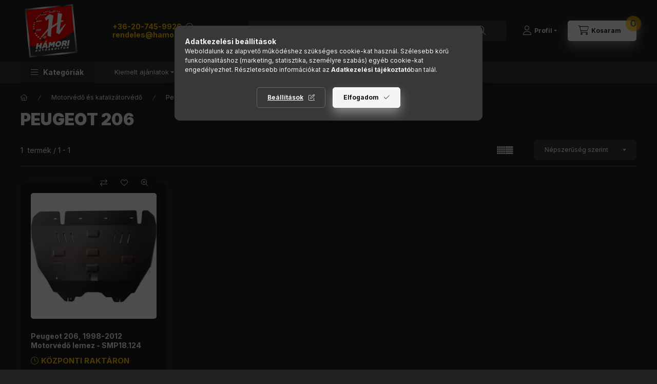

--- FILE ---
content_type: text/html; charset=UTF-8
request_url: https://hamoriautosbolt.hu/Motorvedo-es-katalizatorvedo-Peugeot-206
body_size: 30380
content:
<!DOCTYPE html>
<html lang="hu" class="js-ajax-filter-box-checking-force js-ajax-product-list-checking">
    <head>
        <meta charset="utf-8">
<meta name="keywords" content="Peugeot 206, Peugeot, Motorvédő és katalizátorvédő, ,, autósbolt, autóalkatrész, autófelszerelés bolt, Hámori, hamoriautosbolt.hu">
<meta name="description" content="Peugeot 206 - Peugeot, Motorvédő és katalizátorvédő - | Hámori Autósboltok, hamoriautosbolt.hu">
<meta name="robots" content="index, follow">
<meta name="referrer" content="strict-origin-when-cross-origin">
<meta http-equiv="X-UA-Compatible" content="IE=Edge">
<meta property="og:site_name" content="hamoriautosbolt.hu" />
<meta property="og:title" content="Peugeot 206 - Peugeot - Motorvédő és katalizátorvédő - | Hámori Autósboltok - hamoriautosbolt.hu">
<meta property="og:description" content="Peugeot 206 - Peugeot, Motorvédő és katalizátorvédő - | Hámori Autósboltok, hamoriautosbolt.hu">
<meta property="og:type" content="website">
<meta property="og:url" content="https://hamoriautosbolt.hu/Motorvedo-es-katalizatorvedo-Peugeot-206">
<meta name="google-site-verification" content="CzyHH2azQ2QG9YyAbj4OoUaW09RlPpceD3Uab2UzFjI">
<meta name="theme-color" content="#000000">
<meta name="msapplication-TileColor" content="#000000">
<meta name="mobile-web-app-capable" content="yes">
<meta name="apple-mobile-web-app-capable" content="yes">
<meta name="MobileOptimized" content="320">
<meta name="HandheldFriendly" content="true">

<title>Peugeot 206 - Peugeot - Motorvédő és katalizátorvédő - | Hámori Autósboltok - hamoriautosbolt.hu</title>


<script>
var service_type="shop";
var shop_url_main="https://hamoriautosbolt.hu";
var actual_lang="hu";
var money_len="0";
var money_thousend=" ";
var money_dec=",";
var shop_id=17561;
var unas_design_url="https:"+"/"+"/"+"hamoriautosbolt.hu"+"/"+"!common_design"+"/"+"base"+"/"+"002403"+"/";
var unas_design_code='002403';
var unas_base_design_code='2400';
var unas_design_ver=4;
var unas_design_subver=3;
var unas_shop_url='https://hamoriautosbolt.hu';
var responsive="yes";
var config_plus=new Array();
config_plus['product_tooltip']=1;
config_plus['cart_fly_id']="cart-box__fly-to-desktop";
config_plus['cart_redirect']=2;
config_plus['cart_refresh_force']="1";
config_plus['money_type']='Ft';
config_plus['money_type_display']='Ft';
config_plus['accessible_design']=true;
var lang_text=new Array();

var UNAS = UNAS || {};
UNAS.shop={"base_url":'https://hamoriautosbolt.hu',"domain":'hamoriautosbolt.hu',"username":'hamoriautosbolt2.unas.hu',"id":17561,"lang":'hu',"currency_type":'Ft',"currency_code":'HUF',"currency_rate":'1',"currency_length":0,"base_currency_length":0,"canonical_url":'https://hamoriautosbolt.hu/Motorvedo-es-katalizatorvedo-Peugeot-206'};
UNAS.design={"code":'002403',"page":'product_list'};
UNAS.api_auth="ec9a2fe3c7438e18bc7be97f9e20f208";
UNAS.customer={"email":'',"id":0,"group_id":0,"without_registration":0};
UNAS.shop["category_id"]="988595";
UNAS.shop["only_private_customer_can_purchase"] = false;
 

UNAS.text = {
    "button_overlay_close": `Bezár`,
    "popup_window": `Felugró ablak`,
    "list": `lista`,
    "updating_in_progress": `frissítés folyamatban`,
    "updated": `frissítve`,
    "is_opened": `megnyitva`,
    "is_closed": `bezárva`,
    "deleted": `törölve`,
    "consent_granted": `hozzájárulás megadva`,
    "consent_rejected": `hozzájárulás elutasítva`,
    "field_is_incorrect": `mező hibás`,
    "error_title": `Hiba!`,
    "product_variants": `termék változatok`,
    "product_added_to_cart": `A termék a kosárba került`,
    "product_added_to_cart_with_qty_problem": `A termékből csak [qty_added_to_cart] [qty_unit] került kosárba`,
    "product_removed_from_cart": `A termék törölve a kosárból`,
    "reg_title_name": `Név`,
    "reg_title_company_name": `Cégnév`,
    "number_of_items_in_cart": `Kosárban lévő tételek száma`,
    "cart_is_empty": `A kosár üres`,
    "cart_updated": `A kosár frissült`
};


UNAS.text["delete_from_compare"]= `Törlés összehasonlításból`;
UNAS.text["comparison"]= `Összehasonlítás`;

UNAS.text["delete_from_favourites"]= `Törlés a kedvencek közül`;
UNAS.text["add_to_favourites"]= `Kedvencekhez`;






window.lazySizesConfig=window.lazySizesConfig || {};
window.lazySizesConfig.loadMode=1;
window.lazySizesConfig.loadHidden=false;

window.dataLayer = window.dataLayer || [];
function gtag(){dataLayer.push(arguments)};
gtag('js', new Date());
</script>

<script src="https://hamoriautosbolt.hu/!common_packages/jquery/jquery-3.2.1.js?mod_time=1682493229"></script>
<script src="https://hamoriautosbolt.hu/!common_packages/jquery/plugins/migrate/migrate.js?mod_time=1682493229"></script>
<script src="https://hamoriautosbolt.hu/!common_packages/jquery/plugins/tippy/popper-2.4.4.min.js?mod_time=1682493229"></script>
<script src="https://hamoriautosbolt.hu/!common_packages/jquery/plugins/tippy/tippy-bundle.umd.min.js?mod_time=1682493229"></script>
<script src="https://hamoriautosbolt.hu/!common_packages/jquery/plugins/tools/overlay/overlay.js?mod_time=1759905183"></script>
<script src="https://hamoriautosbolt.hu/!common_packages/jquery/plugins/tools/toolbox/toolbox.expose.js?mod_time=1725518406"></script>
<script src="https://hamoriautosbolt.hu/!common_packages/jquery/plugins/lazysizes/lazysizes.min.js?mod_time=1682493229"></script>
<script src="https://hamoriautosbolt.hu/!common_packages/jquery/plugins/lazysizes/plugins/bgset/ls.bgset.min.js?mod_time=1753337301"></script>
<script src="https://hamoriautosbolt.hu/!common_packages/jquery/own/shop_common/exploded/common.js?mod_time=1764831093"></script>
<script src="https://hamoriautosbolt.hu/!common_packages/jquery/own/shop_common/exploded/common_overlay.js?mod_time=1759905183"></script>
<script src="https://hamoriautosbolt.hu/!common_packages/jquery/own/shop_common/exploded/common_shop_popup.js?mod_time=1759905183"></script>
<script src="https://hamoriautosbolt.hu/!common_packages/jquery/own/shop_common/exploded/function_accessibility_focus.js?mod_time=1759905183"></script>
<script src="https://hamoriautosbolt.hu/!common_packages/jquery/own/shop_common/exploded/page_product_list.js?mod_time=1725525526"></script>
<script src="https://hamoriautosbolt.hu/!common_packages/jquery/own/shop_common/exploded/function_favourites.js?mod_time=1725525526"></script>
<script src="https://hamoriautosbolt.hu/!common_packages/jquery/own/shop_common/exploded/function_compare.js?mod_time=1751447086"></script>
<script src="https://hamoriautosbolt.hu/!common_packages/jquery/own/shop_common/exploded/function_recommend.js?mod_time=1751447086"></script>
<script src="https://hamoriautosbolt.hu/!common_packages/jquery/own/shop_common/exploded/function_product_subscription.js?mod_time=1751447086"></script>
<script src="https://hamoriautosbolt.hu/!common_packages/jquery/own/shop_common/exploded/function_vote.js?mod_time=1725525526"></script>
<script src="https://hamoriautosbolt.hu/!common_packages/jquery/own/shop_common/exploded/function_param_filter.js?mod_time=1764233414"></script>
<script src="https://hamoriautosbolt.hu/!common_packages/jquery/own/shop_common/exploded/function_infinite_scroll.js?mod_time=1759905183"></script>
<script src="https://hamoriautosbolt.hu/!common_packages/jquery/own/shop_common/exploded/function_search_smart_placeholder.js?mod_time=1751447086"></script>
<script src="https://hamoriautosbolt.hu/!common_packages/jquery/own/shop_common/exploded/function_accessibility_status.js?mod_time=1764233414"></script>
<script src="https://hamoriautosbolt.hu/!common_packages/jquery/plugins/hoverintent/hoverintent.js?mod_time=1682493229"></script>
<script src="https://hamoriautosbolt.hu/!common_packages/jquery/own/shop_tooltip/shop_tooltip.js?mod_time=1759905183"></script>
<script src="https://hamoriautosbolt.hu/!common_packages/jquery/plugins/waypoints/waypoints-4.0.0.js?mod_time=1682493229"></script>
<script src="https://hamoriautosbolt.hu/!common_design/base/002400/main.js?mod_time=1764233414"></script>
<script src="https://hamoriautosbolt.hu/!common_packages/jquery/plugins/flickity/v3/flickity.pkgd.min.js?mod_time=1759905183"></script>
<script src="https://hamoriautosbolt.hu/!common_packages/jquery/plugins/toastr/toastr.min.js?mod_time=1682493229"></script>

<link href="https://hamoriautosbolt.hu/temp/shop_17561_38dc4d85f325d17967f8c87c76ecd7fc.css?mod_time=1768907298" rel="stylesheet" type="text/css">

<link href="https://hamoriautosbolt.hu/Motorvedo-es-katalizatorvedo-Peugeot-206" rel="canonical">
<link rel='alternate' hreflang='x-default' href='https://hamoriautosbolt.hu/Motorvedo-es-katalizatorvedo-Peugeot-206' />
<link rel="apple-touch-icon" href="https://hamoriautosbolt.hu/shop_ordered/17561/pic/favicon/apple-touch-icon-180x180.png" sizes="180x180">
<link id="favicon-16x16" rel="icon" type="image/png" href="https://hamoriautosbolt.hu/shop_ordered/17561/pic/favicon/16.png" sizes="16x16">
<link id="favicon-32x32" rel="icon" type="image/png" href="https://hamoriautosbolt.hu/shop_ordered/17561/pic/favicon/32.png" sizes="32x32">
<link id="favicon-96x96" rel="icon" type="image/png" href="https://hamoriautosbolt.hu/shop_ordered/17561/pic/favicon/96.png" sizes="96x96">
<link id="favicon-192x192" rel="icon" type="image/png" href="https://hamoriautosbolt.hu/shop_ordered/17561/pic/favicon/192.png" sizes="192x192">
<script>
        var google_consent=1;
    
        gtag('consent', 'default', {
           'ad_storage': 'granted',
           'ad_user_data': 'granted',
           'ad_personalization': 'granted',
           'analytics_storage': 'granted',
           'functionality_storage': 'granted',
           'personalization_storage': 'granted',
           'security_storage': 'granted'
        });

    
        gtag('consent', 'update', {
           'ad_storage': 'granted',
           'ad_user_data': 'granted',
           'ad_personalization': 'granted',
           'analytics_storage': 'granted',
           'functionality_storage': 'granted',
           'personalization_storage': 'granted',
           'security_storage': 'granted'
        });

        </script>
    <script async src="https://www.googletagmanager.com/gtag/js?id=G-JMCQNX590P"></script>    <script>
    gtag('config', 'G-JMCQNX590P');

        </script>
        <script>
    var google_analytics=1;

            gtag('event', 'view_item_list', {
              "currency": "HUF",
              "items": [
                                        {
                          "item_id": "1513T",
                          "item_name": "Peugeot 206, 1998-2012 Motorvédő lemez - SMP18.124",
                                                    "item_category": "Motorvédő és katalizátorvédő/Peugeot/Peugeot 206",                          "price": '39048',
                          "list_position": 1,
                          "list_name": 'Motorvédő és katalizátorvédő/Peugeot/Peugeot 206'
                      }
                                  ],
              'non_interaction': true
        });
           </script>
           <script>
        gtag('config', 'AW-710819195',{'allow_enhanced_conversions':true});
                </script>
            <script>
        var google_ads=1;

                gtag('event','remarketing', {
            'ecomm_pagetype': 'category',
            'ecomm_prodid': ["1513T"],
            'ecomm_totalvalue': 39048        });
            </script>
    
    <script>
    var facebook_pixel=1;
    /* <![CDATA[ */
        !function(f,b,e,v,n,t,s){if(f.fbq)return;n=f.fbq=function(){n.callMethod?
            n.callMethod.apply(n,arguments):n.queue.push(arguments)};if(!f._fbq)f._fbq=n;
            n.push=n;n.loaded=!0;n.version='2.0';n.queue=[];t=b.createElement(e);t.async=!0;
            t.src=v;s=b.getElementsByTagName(e)[0];s.parentNode.insertBefore(t,s)}(window,
                document,'script','//connect.facebook.net/en_US/fbevents.js');

        fbq('init', '2245309132156543');
                fbq('track', 'PageView', {}, {eventID:'PageView.aW_gpnaZbaoNFO5E2YBGTgAANKg'});
        
        $(document).ready(function() {
            $(document).on("addToCart", function(event, product_array){
                facebook_event('AddToCart',{
					content_name: product_array.name,
					content_category: product_array.category,
					content_ids: [product_array.sku],
					contents: [{'id': product_array.sku, 'quantity': product_array.qty}],
					content_type: 'product',
					value: product_array.price,
					currency: 'HUF'
				}, {eventID:'AddToCart.' + product_array.event_id});
            });

            $(document).on("addToFavourites", function(event, product_array){
                facebook_event('AddToWishlist', {
                    content_ids: [product_array.sku],
                    content_type: 'product'
                }, {eventID:'AddToFavourites.' + product_array.event_id});
            });
        });

    /* ]]> */
    </script>


<script src="https://cdn.brevo.com/js/sdk-loader.js" async></script><script>(function() { window.Brevo = window.Brevo || []; Brevo.push(["init",{ client_key: "7sbv0ixw8hu6xjs3hjeiksto" }]); function getUserEmail() { try { const unas_email = typeof UNAS !== 'undefined' && UNAS.customer?.email && UNAS.customer.email !== '' ? UNAS.customer.email : null; const user_email = localStorage.getItem('user_email') || null; const cid = (function getCookie(cname) { const name = cname + "="; const cookies = document.cookie.split(';'); for (let i = 0; i < cookies.length; i++) { const c = cookies[i].trim(); if (c.indexOf(name) === 0) return decodeURIComponent(c.substring(name.length)); } return null; })('sibint'); return unas_email || user_email || cid || null; } catch (e) { return null; } } function getUserId() { try { return UNAS?.customer?.id || null; } catch (e) { return null; } } var email = getUserEmail(); var user_id = getUserId(); if (email) { Brevo.push(["identify", { identifiers: { email_id: email } }]); } $(document).on("addToCart order_completed test_view_item test_view_item_list test_purchase", function (event, eventData) { try { var email = getUserEmail(); var user_id = getUserId(); var properties = { email: email, site_id: "hamoriautosbolt.hu", language: navigator.language || 'hu' }; if (user_id) { properties.user_id = user_id; } var event_data = { id: email || undefined, data: eventData || {} }; Brevo.push(["track", event.type, properties, event_data]); } catch (error) { console.error("Brevo track error:", error); } }); })();</script>



        <meta content="width=device-width, initial-scale=1.0" name="viewport" />
        <link rel="preconnect" href="https://fonts.gstatic.com">
        <link rel="preload" href="https://fonts.googleapis.com/css2?family=Inter:wght@400;700;900&display=swap" as="style" />
        <link rel="stylesheet" href="https://fonts.googleapis.com/css2?family=Inter:wght@400;700;900&display=swap" media="print" onload="this.media='all'">
        <noscript>
            <link rel="stylesheet" href="https://fonts.googleapis.com/css2?family=Inter:wght@400;700;900&display=swap" />
        </noscript>
        <link rel="preload" href="https://hamoriautosbolt.hu/!common_design/own/fonts/2400/customicons/custom-icons.css" as="style">
        <link rel="stylesheet" href="https://hamoriautosbolt.hu/!common_design/own/fonts/2400/customicons/custom-icons.css" media="print" onload="this.media='all'">
        <noscript>
            <link rel="stylesheet" href="https://hamoriautosbolt.hu/!common_design/own/fonts/2400/customicons/custom-icons.css" />
        </noscript>
        
        
        
        
        

        
        
        
                
        
        
        
        
        
        
        
        
        
                
        
    </head>


                
                
    
    
    
    
    
    
    
    
    
    
                     
    
    
    
    
    <body class='design_ver4 design_subver1 design_subver2 design_subver3' id="ud_shop_art">
    
    <div id="image_to_cart" style="display:none; position:absolute; z-index:100000;"></div>
<div class="overlay_common overlay_warning" id="overlay_cart_add"></div>
<script>$(document).ready(function(){ overlay_init("cart_add",{"onBeforeLoad":false}); });</script>
<div class="overlay_common overlay_ok" id="overlay_cart_add_ok"></div>
<script>$(document).ready(function(){ overlay_init("cart_add_ok",[]); });</script>
<div class="overlay_common overlay_dialog" id="overlay_save_filter"></div>
<script>$(document).ready(function(){ overlay_init("save_filter",{"closeOnEsc":true,"closeOnClick":true}); });</script>
<div id="overlay_login_outer"></div>	
	<script>
	$(document).ready(function(){
	    var login_redir_init="";

		$("#overlay_login_outer").overlay({
			onBeforeLoad: function() {
                var login_redir_temp=login_redir_init;
                if (login_redir_act!="") {
                    login_redir_temp=login_redir_act;
                    login_redir_act="";
                }

									$.ajax({
						type: "GET",
						async: true,
						url: "https://hamoriautosbolt.hu/shop_ajax/ajax_popup_login.php",
						data: {
							shop_id:"17561",
							lang_master:"hu",
                            login_redir:login_redir_temp,
							explicit:"ok",
							get_ajax:"1"
						},
						success: function(data){
							$("#overlay_login_outer").html(data);
							if (unas_design_ver >= 5) $("#overlay_login_outer").modal('show');
							$('#overlay_login1 input[name=shop_pass_login]').keypress(function(e) {
								var code = e.keyCode ? e.keyCode : e.which;
								if(code.toString() == 13) {		
									document.form_login_overlay.submit();		
								}	
							});	
						}
					});
								},
			top: 50,
			mask: {
	color: "#000000",
	loadSpeed: 200,
	maskId: "exposeMaskOverlay",
	opacity: 0.7
},
			closeOnClick: (config_plus['overlay_close_on_click_forced'] === 1),
			onClose: function(event, overlayIndex) {
				$("#login_redir").val("");
			},
			load: false
		});
		
			});
	function overlay_login() {
		$(document).ready(function(){
			$("#overlay_login_outer").overlay().load();
		});
	}
	function overlay_login_remind() {
        if (unas_design_ver >= 5) {
            $("#overlay_remind").overlay().load();
        } else {
            $(document).ready(function () {
                $("#overlay_login_outer").overlay().close();
                setTimeout('$("#overlay_remind").overlay().load();', 250);
            });
        }
	}

    var login_redir_act="";
    function overlay_login_redir(redir) {
        login_redir_act=redir;
        $("#overlay_login_outer").overlay().load();
    }
	</script>  
	<div class="overlay_common overlay_info" id="overlay_remind"></div>
<script>$(document).ready(function(){ overlay_init("remind",[]); });</script>

	<script>
    	function overlay_login_error_remind() {
		$(document).ready(function(){
			load_login=0;
			$("#overlay_error").overlay().close();
			setTimeout('$("#overlay_remind").overlay().load();', 250);	
		});
	}
	</script>  
	<div class="overlay_common overlay_info" id="overlay_newsletter"></div>
<script>$(document).ready(function(){ overlay_init("newsletter",[]); });</script>

<script>
function overlay_newsletter() {
    $(document).ready(function(){
        $("#overlay_newsletter").overlay().load();
    });
}
</script>
<div class="overlay_common overlay_info" id="overlay_product_subscription"></div>
<script>$(document).ready(function(){ overlay_init("product_subscription",[]); });</script>
<div class="overlay_common overlay_error" id="overlay_script"></div>
<script>$(document).ready(function(){ overlay_init("script",[]); });</script>
<style> .grecaptcha-badge { display: none !important; } </style>     <script>
    $(document).ready(function() {
        $.ajax({
            type: "GET",
            url: "https://hamoriautosbolt.hu/shop_ajax/ajax_stat.php",
            data: {master_shop_id:"17561",get_ajax:"1"}
        });
    });
    </script>
    

    
    <div id="container" class="page_shop_art_988595 readmore-v2
js-ajax-filter-box-checking filter-not-exists filter-box-in-sidebar nav-position-top header-will-fixed fixed-cart-on-artdet">
                
                <nav id="nav--mobile-top" class="nav header nav--mobile nav--top d-sm-none js-header js-header-fixed">
            <div class="header-inner js-header-inner w-100">
                <div class="d-flex justify-content-center d-sm-none">
                                        <button type="button" class="hamburger-box__dropdown-btn-mobile burger btn dropdown__btn" id="hamburger-box__dropdown-btn"
                            aria-label="Kategóriák" aria-haspopup="dialog" aria-expanded="false" aria-controls="hamburger-box__dropdown"
                            data-btn-for="#hamburger-box__dropdown"
                    >
                        <span class="burger__lines">
                            <span class="burger__line"></span>
                            <span class="burger__line"></span>
                            <span class="burger__line"></span>
                        </span>
                        <span class="dropdown__btn-text">
                            Kategóriák
                        </span>
                    </button>
                                        <button class="search-box__dropdown-btn btn dropdown__btn" type="button" data-btn-for="#search-box__dropdown"
                            aria-label="Termékkereső..." aria-haspopup="dialog" aria-expanded="false" aria-controls="search-box__dropdown"
                    >
                        <span class="search-box__dropdown-btn-icon dropdown__btn-icon icon--search"></span>
                    </button>

                    

                    

                    
                            <button class="profile__dropdown-btn js-profile-btn btn dropdown__btn" id="profile__dropdown-btn" type="button"
            data-orders="https://hamoriautosbolt.hu/shop_order_track.php" data-btn-for="#profile__dropdown"
            aria-label="Profil" aria-haspopup="dialog" aria-expanded="false" aria-controls="profile__dropdown"
    >
        <span class="profile__dropdown-btn-icon dropdown__btn-icon icon--user"></span>
        <span class="profile__text dropdown__btn-text">Profil</span>
            </button>
    
    
                    <button class="cart-box__dropdown-btn btn dropdown__btn js-cart-box-loaded-by-ajax"
                            aria-label="Kosár megtekintése" aria-haspopup="dialog" aria-expanded="false" aria-controls="cart-box__dropdown"
                            type="button" data-btn-for="#cart-box__dropdown"                    >
                        <span class="cart-box__dropdown-btn-icon dropdown__btn-icon icon--cart"></span>
                        <span class="cart-box__text dropdown__btn-text">Kosaram</span>
                                    <span id="box_cart_content" class="cart-box">                <span class="bubble cart-box__bubble"><span class="sr-only">Kosárban lévő tételek száma:</span>0</span>
            </span>
    
                    </button>
                </div>
            </div>
        </nav>
                        <header class="header header--mobile py-3 px-4 d-flex justify-content-center d-sm-none position-relative has-tel">
                <div id="header_logo_img2" class="js-element header_logo logo" data-element-name="header_logo">
        <div class="header_logo-img-container">
            <div class="header_logo-img-wrapper">
                                                <a class="has-img" href="https://hamoriautosbolt.hu/">                    <picture>
                                                <source srcset="https://hamoriautosbolt.hu/!common_design/custom/hamoriautosbolt2.unas.hu/element/layout_hu_header_logo-400x120_1_default.png?time=1682579123 1x, https://hamoriautosbolt.hu/!common_design/custom/hamoriautosbolt2.unas.hu/element/layout_hu_header_logo-400x120_1_default_retina.png?time=1682579123 2x" />
                        <img                              width="150" height="151"
                                                          src="https://hamoriautosbolt.hu/!common_design/custom/hamoriautosbolt2.unas.hu/element/layout_hu_header_logo-400x120_1_default.png?time=1682579123"                             
                             alt="hamoriautosbolt.hu                        "/>
                    </picture>
                    </a>                                        </div>
        </div>
    </div>

                        <div class="js-element header_text_section_2 d-sm-none" data-element-name="header_text_section_2">
            <div class="header_text_section_2-slide slide-1"><p><strong><span style="color: #FFC200;">
<a href="tel:+36207459926" style="color: #FFC200;">+36-20-745-9926</a></span></strong> 
<span class="icon--info tippy-inited" data-tippy="Telefonos ügyfélszolgálatunk hétfőtől péntekig 8 és 16 óra között érhető el." title="Telefonos ügyfélszolgálatunk hétfőtől péntekig 8 és 16 óra között érhető el."></span></p>
<p><strong><span style="color: #FFC200;">
<a href="mailto:rendeles@hamoriautosbolt.hu" target="_blank" rel="noopener" style="color: #FFC200;">rendeles@hamoriautosbolt.hu</a></span></strong> 
<span class="icon--info tippy-inited" data-tippy="Küldje el emailben üzentetét és rövid időn belül válaszolunk." title="Küldje el emailben üzentetét és rövid időn belül válaszolunk."></span></p></div>
    </div>

        
        </header>
        <header id="header--desktop" class="header header--desktop d-none d-sm-block js-header js-header-fixed">
            <div class="header-inner js-header-inner">
                <div class="header__top">
                    <div class="container">
                        <div class="header__top-inner">
                            <div class="row no-gutters gutters-md-10 justify-content-center align-items-center">
                                <div class="header__top-left col col-xl-auto">
                                    <div class="header__left-inner d-flex align-items-center">
                                                                                <div class="nav-link--products-placeholder-on-fixed-header burger btn">
                                            <span class="burger__lines">
                                                <span class="burger__line"></span>
                                                <span class="burger__line"></span>
                                                <span class="burger__line"></span>
                                            </span>
                                            <span class="burger__text dropdown__btn-text">
                                                Kategóriák
                                            </span>
                                        </div>
                                        <button type="button" class="hamburger-box__dropdown-btn burger btn dropdown__btn d-lg-none" id="hamburger-box__dropdown-btn2"
                                                aria-label="Kategóriák" aria-haspopup="dialog" aria-expanded="false" aria-controls="hamburger-box__dropdown"
                                                data-btn-for="#hamburger-box__dropdown"
                                        >
                                            <span class="burger__lines">
                                              <span class="burger__line"></span>
                                              <span class="burger__line"></span>
                                              <span class="burger__line"></span>
                                            </span>
                                            <span class="burger__text dropdown__btn-text">
                                              Kategóriák
                                            </span>
                                        </button>
                                                                                    <div id="header_logo_img" class="js-element header_logo logo" data-element-name="header_logo">
        <div class="header_logo-img-container">
            <div class="header_logo-img-wrapper">
                                                <a class="has-img" href="https://hamoriautosbolt.hu/">                    <picture>
                                                <source srcset="https://hamoriautosbolt.hu/!common_design/custom/hamoriautosbolt2.unas.hu/element/layout_hu_header_logo-400x120_1_default.png?time=1682579123 1x, https://hamoriautosbolt.hu/!common_design/custom/hamoriautosbolt2.unas.hu/element/layout_hu_header_logo-400x120_1_default_retina.png?time=1682579123 2x" />
                        <img                              width="150" height="151"
                                                          src="https://hamoriautosbolt.hu/!common_design/custom/hamoriautosbolt2.unas.hu/element/layout_hu_header_logo-400x120_1_default.png?time=1682579123"                             
                             alt="hamoriautosbolt.hu                        "/>
                    </picture>
                    </a>                                        </div>
        </div>
    </div>

                                        <div class="js-element header_text_section_2" data-element-name="header_text_section_2">
            <div class="header_text_section_2-slide slide-1"><p><strong><span style="color: #FFC200;">
<a href="tel:+36207459926" style="color: #FFC200;">+36-20-745-9926</a></span></strong> 
<span class="icon--info tippy-inited" data-tippy="Telefonos ügyfélszolgálatunk hétfőtől péntekig 8 és 16 óra között érhető el." title="Telefonos ügyfélszolgálatunk hétfőtől péntekig 8 és 16 óra között érhető el."></span></p>
<p><strong><span style="color: #FFC200;">
<a href="mailto:rendeles@hamoriautosbolt.hu" target="_blank" rel="noopener" style="color: #FFC200;">rendeles@hamoriautosbolt.hu</a></span></strong> 
<span class="icon--info tippy-inited" data-tippy="Küldje el emailben üzentetét és rövid időn belül válaszolunk." title="Küldje el emailben üzentetét és rövid időn belül válaszolunk."></span></p></div>
    </div>

                                    </div>
                                </div>
                                <div class="header__top-right col-auto col-xl d-flex justify-content-end align-items-center">
                                    <button class="search-box__dropdown-btn btn dropdown__btn d-xl-none" id="#search-box__dropdown-btn2"
                                            aria-label="Termékkereső..." aria-haspopup="dialog" aria-expanded="false" aria-controls="search-box__dropdown2"
                                            type="button" data-btn-for="#search-box__dropdown2"
                                    >
                                        <span class="search-box__dropdown-btn-icon dropdown__btn-icon icon--search"></span>
                                        <span class="search-box__text dropdown__btn-text">Keresés</span>
                                    </button>
                                    <div class="search-box__dropdown dropdown__content dropdown__content-till-lg" id="search-box__dropdown2" data-content-for="#search-box__dropdown-btn2" data-content-direction="full">
                                        <span class="dropdown__caret"></span>
                                        <button class="dropdown__btn-close search-box__dropdown__btn-close btn btn-close" type="button" aria-label="Bezár"></button>
                                        <div class="dropdown__content-inner search-box__inner position-relative js-search browser-is-chrome search-smart-enabled"
     id="box_search_content2">
    <form name="form_include_search2" id="form_include_search2" action="https://hamoriautosbolt.hu/shop_search.php" method="get">
    <div class="search-box__form-inner d-flex flex-column">
        <div class="form-group box-search-group mb-0 js-search-smart-insert-after-here">
            <input data-stay-visible-breakpoint="1280" id="box_search_input2" class="search-box__input ac_input js-search-input form-control"
                   name="search" pattern=".{3,100}" aria-label="Mire van most szüksége?" title="Hosszabb kereső kifejezést írjon be!"
                   placeholder="Mire van most szüksége?" type="search" maxlength="100" autocomplete="off" required                   role="combobox" aria-autocomplete="list" aria-expanded="false"
                                      aria-controls="search-smart-suggestions search-smart-actual-query search-smart-categories search-smart-contents search-smart-products"
                               >
            <div class="search-box__search-btn-outer input-group-append" title="Keresés">
                <button class="btn search-box__search-btn" aria-label="Keresés">
                    <span class="search-box__search-btn-icon icon--search"></span>
                </button>
            </div>
            <div class="search__loading">
                <div class="loading-spinner--small"></div>
            </div>
        </div>
        <div class="ac_results2">
            <span class="ac_result__caret"></span>
        </div>
    </div>
    </form>
</div>

                                    </div>
                                                                                <button class="profile__dropdown-btn js-profile-btn btn dropdown__btn" id="profile__dropdown-btn2" type="button"
            data-orders="https://hamoriautosbolt.hu/shop_order_track.php" data-btn-for="#profile__dropdown"
            aria-label="Profil" aria-haspopup="dialog" aria-expanded="false" aria-controls="profile__dropdown"
    >
        <span class="profile__dropdown-btn-icon dropdown__btn-icon icon--user"></span>
        <span class="profile__text dropdown__btn-text">Profil</span>
            </button>
    
    
                                    <button id="cart-box__fly-to-desktop" class="cart-box__dropdown-btn btn dropdown__btn js-cart-box-loaded-by-ajax"
                                            aria-label="Kosár megtekintése" aria-describedby="box_cart_content" aria-haspopup="dialog" aria-expanded="false" aria-controls="cart-box__dropdown"
                                            type="button" data-btn-for="#cart-box__dropdown"                                    >
                                        <span class="cart-box__dropdown-btn-icon dropdown__btn-icon icon--cart"></span>
                                        <span class="cart-box__text dropdown__btn-text">Kosaram</span>
                                        <span class="bubble cart-box__bubble">-</span>
                                    </button>
                                </div>
                            </div>
                        </div>
                    </div>
                </div>
                                <div class="header__bottom">
                    <div class="container">
                        <nav class="navbar d-none d-lg-flex navbar-expand navbar-light align-items-stretch">
                                                        <ul id="nav--cat" class="nav nav--cat js-navbar-nav">
                                <li class="nav-item dropdown nav--main nav-item--products">
                                    <a class="nav-link nav-link--products burger d-lg-flex" href="#" onclick="event.preventDefault();" role="button" data-text="Kategóriák" data-toggle="dropdown"
                                       aria-label="Kategóriák" aria-haspopup="dialog" aria-controls="dropdown-cat"
                                        aria-expanded="false"                                    >
                                        <span class="burger__lines">
                                            <span class="burger__line"></span>
                                            <span class="burger__line"></span>
                                            <span class="burger__line"></span>
                                        </span>
                                        <span class="burger__text dropdown__btn-text">
                                            Kategóriák
                                        </span>
                                    </a>
                                    <div id="dropdown-cat" class="dropdown-menu d-none d-block clearfix dropdown--cat with-auto-breaking-megasubmenu dropdown--level-0">
                                                    <ul class="nav-list--0" aria-label="Kategóriák">
            <li id="nav-item-akcio" class="nav-item spec-item js-nav-item-akcio">
                        <a class="nav-link" href="https://hamoriautosbolt.hu/aktualis-akcioink/"               aria-label="Akciók kategória"
                           >
                                            <span class="nav-link__text">
                    Akciók                </span>
            </a>
                    </li>
            <li id="nav-item-826826" class="nav-item dropdown js-nav-item-826826">
                        <a class="nav-link" href="https://hamoriautosbolt.hu/Kereses-gepjarmu-tipus-szerint"               aria-label="Keresés gépjármű típus szerint kategória"
                data-toggle="dropdown" data-mouseover="handleSub('826826','https://hamoriautosbolt.hu/shop_ajax/ajax_box_cat.php?get_ajax=1&type=layout&change_lang=hu&level=1&key=826826&box_var_name=shop_cat&box_var_layout_cache=1&box_var_expand_cache=yes&box_var_expand_cache_name=desktop&box_var_layout_level0=0&box_var_layout_level1=1&box_var_layout=2&box_var_ajax=1&box_var_section=content&box_var_highlight=yes&box_var_type=expand&box_var_div=no');" aria-haspopup="true" aria-expanded="false"            >
                                            <span class="nav-link__text">
                    Keresés gépjármű típus szerint                </span>
            </a>
                        <div class="megasubmenu dropdown-menu">
                <div class="megasubmenu__sticky-content">
                    <div class="loading-spinner"></div>
                </div>
                            </div>
                    </li>
            <li id="nav-item-280132" class="nav-item dropdown js-nav-item-280132">
                        <a class="nav-link" href="https://hamoriautosbolt.hu/autoalkatreszek/felszereles/"               aria-label="Felszerelés kategória"
                data-toggle="dropdown" data-mouseover="handleSub('280132','https://hamoriautosbolt.hu/shop_ajax/ajax_box_cat.php?get_ajax=1&type=layout&change_lang=hu&level=1&key=280132&box_var_name=shop_cat&box_var_layout_cache=1&box_var_expand_cache=yes&box_var_expand_cache_name=desktop&box_var_layout_level0=0&box_var_layout_level1=1&box_var_layout=2&box_var_ajax=1&box_var_section=content&box_var_highlight=yes&box_var_type=expand&box_var_div=no');" aria-haspopup="true" aria-expanded="false"            >
                                            <span class="nav-link__text">
                    Felszerelés                </span>
            </a>
                        <div class="megasubmenu dropdown-menu">
                <div class="megasubmenu__sticky-content">
                    <div class="loading-spinner"></div>
                </div>
                            </div>
                    </li>
            <li id="nav-item-514707" class="nav-item dropdown js-nav-item-514707">
                        <a class="nav-link" href="https://hamoriautosbolt.hu/autoalkatreszek/uleshuzatok-ulesvedok"               aria-label="Üléshuzatok - Ülésvédők kategória"
                data-toggle="dropdown" data-mouseover="handleSub('514707','https://hamoriautosbolt.hu/shop_ajax/ajax_box_cat.php?get_ajax=1&type=layout&change_lang=hu&level=1&key=514707&box_var_name=shop_cat&box_var_layout_cache=1&box_var_expand_cache=yes&box_var_expand_cache_name=desktop&box_var_layout_level0=0&box_var_layout_level1=1&box_var_layout=2&box_var_ajax=1&box_var_section=content&box_var_highlight=yes&box_var_type=expand&box_var_div=no');" aria-haspopup="true" aria-expanded="false"            >
                                            <span class="nav-link__text">
                    Üléshuzatok - Ülésvédők                </span>
            </a>
                        <div class="megasubmenu dropdown-menu">
                <div class="megasubmenu__sticky-content">
                    <div class="loading-spinner"></div>
                </div>
                            </div>
                    </li>
            <li id="nav-item-885835" class="nav-item dropdown js-nav-item-885835">
                        <a class="nav-link" href="https://hamoriautosbolt.hu/motorvedo-es-katalizatorvedo"               aria-label="Motorvédő és katalizátorvédő kategória"
                data-toggle="dropdown" data-mouseover="handleSub('885835','https://hamoriautosbolt.hu/shop_ajax/ajax_box_cat.php?get_ajax=1&type=layout&change_lang=hu&level=1&key=885835&box_var_name=shop_cat&box_var_layout_cache=1&box_var_expand_cache=yes&box_var_expand_cache_name=desktop&box_var_layout_level0=0&box_var_layout_level1=1&box_var_layout=2&box_var_ajax=1&box_var_section=content&box_var_highlight=yes&box_var_type=expand&box_var_div=no');" aria-haspopup="true" aria-expanded="false"            >
                                            <span class="nav-link__text">
                    Motorvédő és katalizátorvédő                </span>
            </a>
                        <div class="megasubmenu dropdown-menu">
                <div class="megasubmenu__sticky-content">
                    <div class="loading-spinner"></div>
                </div>
                            </div>
                    </li>
            <li id="nav-item-641346" class="nav-item dropdown js-nav-item-641346">
                        <a class="nav-link" href="https://hamoriautosbolt.hu/Autohifi"               aria-label="Autóhifi kategória"
                data-toggle="dropdown" data-mouseover="handleSub('641346','https://hamoriautosbolt.hu/shop_ajax/ajax_box_cat.php?get_ajax=1&type=layout&change_lang=hu&level=1&key=641346&box_var_name=shop_cat&box_var_layout_cache=1&box_var_expand_cache=yes&box_var_expand_cache_name=desktop&box_var_layout_level0=0&box_var_layout_level1=1&box_var_layout=2&box_var_ajax=1&box_var_section=content&box_var_highlight=yes&box_var_type=expand&box_var_div=no');" aria-haspopup="true" aria-expanded="false"            >
                                            <span class="nav-link__text">
                    Autóhifi                </span>
            </a>
                        <div class="megasubmenu dropdown-menu">
                <div class="megasubmenu__sticky-content">
                    <div class="loading-spinner"></div>
                </div>
                            </div>
                    </li>
            <li id="nav-item-857601" class="nav-item dropdown js-nav-item-857601">
                        <a class="nav-link" href="https://hamoriautosbolt.hu/Autoapolas-karbantartas"               aria-label="Autóápolás kategória"
                data-toggle="dropdown" data-mouseover="handleSub('857601','https://hamoriautosbolt.hu/shop_ajax/ajax_box_cat.php?get_ajax=1&type=layout&change_lang=hu&level=1&key=857601&box_var_name=shop_cat&box_var_layout_cache=1&box_var_expand_cache=yes&box_var_expand_cache_name=desktop&box_var_layout_level0=0&box_var_layout_level1=1&box_var_layout=2&box_var_ajax=1&box_var_section=content&box_var_highlight=yes&box_var_type=expand&box_var_div=no');" aria-haspopup="true" aria-expanded="false"            >
                                            <span class="nav-link__text">
                    Autóápolás                </span>
            </a>
                        <div class="megasubmenu dropdown-menu">
                <div class="megasubmenu__sticky-content">
                    <div class="loading-spinner"></div>
                </div>
                            </div>
                    </li>
            <li id="nav-item-731858" class="nav-item dropdown js-nav-item-731858">
                        <a class="nav-link" href="https://hamoriautosbolt.hu/autoalkatreszek/vilagitas/"               aria-label="Világítás kategória"
                data-toggle="dropdown" data-mouseover="handleSub('731858','https://hamoriautosbolt.hu/shop_ajax/ajax_box_cat.php?get_ajax=1&type=layout&change_lang=hu&level=1&key=731858&box_var_name=shop_cat&box_var_layout_cache=1&box_var_expand_cache=yes&box_var_expand_cache_name=desktop&box_var_layout_level0=0&box_var_layout_level1=1&box_var_layout=2&box_var_ajax=1&box_var_section=content&box_var_highlight=yes&box_var_type=expand&box_var_div=no');" aria-haspopup="true" aria-expanded="false"            >
                                            <span class="nav-link__text">
                    Világítás                </span>
            </a>
                        <div class="megasubmenu dropdown-menu">
                <div class="megasubmenu__sticky-content">
                    <div class="loading-spinner"></div>
                </div>
                            </div>
                    </li>
            <li id="nav-item-414046" class="nav-item dropdown js-nav-item-414046">
                        <a class="nav-link" href="https://hamoriautosbolt.hu/autoalkatreszek/karbantartas/"               aria-label="Karbantartás - Biztonság kategória"
                data-toggle="dropdown" data-mouseover="handleSub('414046','https://hamoriautosbolt.hu/shop_ajax/ajax_box_cat.php?get_ajax=1&type=layout&change_lang=hu&level=1&key=414046&box_var_name=shop_cat&box_var_layout_cache=1&box_var_expand_cache=yes&box_var_expand_cache_name=desktop&box_var_layout_level0=0&box_var_layout_level1=1&box_var_layout=2&box_var_ajax=1&box_var_section=content&box_var_highlight=yes&box_var_type=expand&box_var_div=no');" aria-haspopup="true" aria-expanded="false"            >
                                            <span class="nav-link__text">
                    Karbantartás - Biztonság                </span>
            </a>
                        <div class="megasubmenu dropdown-menu">
                <div class="megasubmenu__sticky-content">
                    <div class="loading-spinner"></div>
                </div>
                            </div>
                    </li>
            <li id="nav-item-822984" class="nav-item dropdown js-nav-item-822984">
                        <a class="nav-link" href="https://hamoriautosbolt.hu/autoalkatreszek/auto-elektronika/"               aria-label="Elektronika kategória"
                data-toggle="dropdown" data-mouseover="handleSub('822984','https://hamoriautosbolt.hu/shop_ajax/ajax_box_cat.php?get_ajax=1&type=layout&change_lang=hu&level=1&key=822984&box_var_name=shop_cat&box_var_layout_cache=1&box_var_expand_cache=yes&box_var_expand_cache_name=desktop&box_var_layout_level0=0&box_var_layout_level1=1&box_var_layout=2&box_var_ajax=1&box_var_section=content&box_var_highlight=yes&box_var_type=expand&box_var_div=no');" aria-haspopup="true" aria-expanded="false"            >
                                            <span class="nav-link__text">
                    Elektronika                </span>
            </a>
                        <div class="megasubmenu dropdown-menu">
                <div class="megasubmenu__sticky-content">
                    <div class="loading-spinner"></div>
                </div>
                            </div>
                    </li>
            <li id="nav-item-854737" class="nav-item dropdown js-nav-item-854737">
                        <a class="nav-link" href="https://hamoriautosbolt.hu/Ablaktorlok"               aria-label="Ablaktörlők kategória"
                data-toggle="dropdown" data-mouseover="handleSub('854737','https://hamoriautosbolt.hu/shop_ajax/ajax_box_cat.php?get_ajax=1&type=layout&change_lang=hu&level=1&key=854737&box_var_name=shop_cat&box_var_layout_cache=1&box_var_expand_cache=yes&box_var_expand_cache_name=desktop&box_var_layout_level0=0&box_var_layout_level1=1&box_var_layout=2&box_var_ajax=1&box_var_section=content&box_var_highlight=yes&box_var_type=expand&box_var_div=no');" aria-haspopup="true" aria-expanded="false"            >
                                            <span class="nav-link__text">
                    Ablaktörlők                </span>
            </a>
                        <div class="megasubmenu dropdown-menu">
                <div class="megasubmenu__sticky-content">
                    <div class="loading-spinner"></div>
                </div>
                            </div>
                    </li>
            <li id="nav-item-128307" class="nav-item dropdown js-nav-item-128307">
                        <a class="nav-link" href="https://hamoriautosbolt.hu/autoalkatreszek/kipufogo-alkatreszek/"               aria-label="Kipufogó alkatrészek, katalizátorok kategória"
                data-toggle="dropdown" data-mouseover="handleSub('128307','https://hamoriautosbolt.hu/shop_ajax/ajax_box_cat.php?get_ajax=1&type=layout&change_lang=hu&level=1&key=128307&box_var_name=shop_cat&box_var_layout_cache=1&box_var_expand_cache=yes&box_var_expand_cache_name=desktop&box_var_layout_level0=0&box_var_layout_level1=1&box_var_layout=2&box_var_ajax=1&box_var_section=content&box_var_highlight=yes&box_var_type=expand&box_var_div=no');" aria-haspopup="true" aria-expanded="false"            >
                                            <span class="nav-link__text">
                    Kipufogó alkatrészek, katalizátorok                </span>
            </a>
                        <div class="megasubmenu dropdown-menu">
                <div class="megasubmenu__sticky-content">
                    <div class="loading-spinner"></div>
                </div>
                            </div>
                    </li>
            <li id="nav-item-389835" class="nav-item dropdown js-nav-item-389835">
                        <a class="nav-link" href="https://hamoriautosbolt.hu/autoalkatreszek/tuning/"               aria-label="Tuning kategória"
                data-toggle="dropdown" data-mouseover="handleSub('389835','https://hamoriautosbolt.hu/shop_ajax/ajax_box_cat.php?get_ajax=1&type=layout&change_lang=hu&level=1&key=389835&box_var_name=shop_cat&box_var_layout_cache=1&box_var_expand_cache=yes&box_var_expand_cache_name=desktop&box_var_layout_level0=0&box_var_layout_level1=1&box_var_layout=2&box_var_ajax=1&box_var_section=content&box_var_highlight=yes&box_var_type=expand&box_var_div=no');" aria-haspopup="true" aria-expanded="false"            >
                                            <span class="nav-link__text">
                    Tuning                </span>
            </a>
                        <div class="megasubmenu dropdown-menu">
                <div class="megasubmenu__sticky-content">
                    <div class="loading-spinner"></div>
                </div>
                            </div>
                    </li>
            <li id="nav-item-166975" class="nav-item js-nav-item-166975">
                        <a class="nav-link" href="https://hamoriautosbolt.hu/kerekparszallito-kerekpartarto"               aria-label="Kerékpárszállító, kerékpártartó kategória"
                           >
                                            <span class="nav-link__text">
                    Kerékpárszállító, kerékpártartó                </span>
            </a>
                    </li>
            <li id="nav-item-569062" class="nav-item js-nav-item-569062">
                        <a class="nav-link" href="https://hamoriautosbolt.hu/Kerekpar-es-Motorkerekpar"               aria-label="Kerékpár és Motorkerékpár kategória"
                           >
                                            <span class="nav-link__text">
                    Kerékpár és Motorkerékpár                </span>
            </a>
                    </li>
            <li id="nav-item-903974" class="nav-item js-nav-item-903974">
                        <a class="nav-link" href="https://hamoriautosbolt.hu/autoalkatreszek/xado-adalekok"               aria-label="Xado adalékok kategória"
                           >
                                            <span class="nav-link__text">
                    Xado adalékok                </span>
            </a>
                    </li>
            <li id="nav-item-251707" class="nav-item js-nav-item-251707">
                        <a class="nav-link" href="https://hamoriautosbolt.hu/Motorolajok"               aria-label="Motorolajok kategória"
                           >
                                            <span class="nav-link__text">
                    Motorolajok                </span>
            </a>
                    </li>
            <li id="nav-item-410739" class="nav-item dropdown js-nav-item-410739">
                        <a class="nav-link" href="https://hamoriautosbolt.hu/Thermos/"               aria-label="Thermos kategória"
                data-toggle="dropdown" data-mouseover="handleSub('410739','https://hamoriautosbolt.hu/shop_ajax/ajax_box_cat.php?get_ajax=1&type=layout&change_lang=hu&level=1&key=410739&box_var_name=shop_cat&box_var_layout_cache=1&box_var_expand_cache=yes&box_var_expand_cache_name=desktop&box_var_layout_level0=0&box_var_layout_level1=1&box_var_layout=2&box_var_ajax=1&box_var_section=content&box_var_highlight=yes&box_var_type=expand&box_var_div=no');" aria-haspopup="true" aria-expanded="false"            >
                                            <span class="nav-link__text">
                    Thermos                </span>
            </a>
                        <div class="megasubmenu dropdown-menu">
                <div class="megasubmenu__sticky-content">
                    <div class="loading-spinner"></div>
                </div>
                            </div>
                    </li>
            <li id="nav-item-513781" class="nav-item js-nav-item-513781">
                        <a class="nav-link" href="https://hamoriautosbolt.hu/spl/513781/Tetobox-tetocsomagtarto"               aria-label="Tetőbox - tetőcsomagtartó kategória"
                           >
                                            <span class="nav-link__text">
                    Tetőbox - tetőcsomagtartó                </span>
            </a>
                    </li>
        </ul>

    
                                    </div>
                                </li>
                            </ul>
                                                                                                                    
    <ul aria-label="Menüpontok" id="nav--menu" class="nav nav--menu js-navbar-nav">
                <li class="nav-item dropdown nav--main js-nav-item-265374">
                        <a class="nav-link dropdown-toggle" href="https://hamoriautosbolt.hu/kiemelt-ajanlat" role="button" data-toggle="dropdown" aria-haspopup="true" aria-expanded="false">
                            Kiemelt ajánlatok
            </a>
                                                
    <ul aria-label="Kiemelt ajánlatok menüpont" class="dropdown-menu dropdown--menu dropdown-level--1">
                <li class="nav-item js-nav-item-720126">
                        <a class="dropdown-item" href="https://hamoriautosbolt.hu/autoalkatreszek/uleshuzatok-ulesvedok" >
                            Üléshuzatok
            </a>
                    </li>
                <li class="nav-item js-nav-item-115555">
                        <a class="dropdown-item" href="https://extratools.hu/sct/929368/Autoszereles?utm_source=unas&utm_medium=hamoriautosbolt&utm_campaign=premium_szerszamok" target="_blank" >
                            Prémium szerszámok autószereléshez
            </a>
                    </li>
                <li class="nav-item js-nav-item-696381">
                        <a class="dropdown-item" href="https://hamoriautosbolt.hu/termekkategoria/felszereles/holgyeknek-ajanljuk/" >
                            Hölgyeknek ajánljuk
            </a>
                    </li>
                <li class="nav-item js-nav-item-462263">
                        <a class="dropdown-item" href="https://hamoriautosbolt.hu/Teli-termekek" >
                            Téli termékek
            </a>
                    </li>
            </ul>

                    </li>
                <li class="nav-item dropdown nav--main js-nav-item-341872">
                        <a class="nav-link dropdown-toggle" href="https://hamoriautosbolt.hu/shop_contact.php" role="button" data-toggle="dropdown" aria-haspopup="true" aria-expanded="false">
                            Információk
            </a>
                                                
    <ul aria-label="Információk menüpont" class="dropdown-menu dropdown--menu dropdown-level--1">
                <li class="nav-item js-nav-item-368005">
                        <a class="dropdown-item" href="https://hamoriautosbolt.hu/cegunkrol/" >
                            Cégünkről
            </a>
                    </li>
                <li class="nav-item js-nav-item-380047">
                        <a class="dropdown-item" href="https://hamoriautosbolt.hu/szallitasi-dijak/" >
                            Szállítási díjak
            </a>
                    </li>
                <li class="nav-item js-nav-item-524062">
                        <a class="dropdown-item" href="https://hamoriautosbolt.hu/szemelyauto-alkatresz/" >
                            Ajánlat kérés
            </a>
                    </li>
            </ul>

                    </li>
                <li class="nav-item nav--main js-nav-item-148402">
                        <a class="nav-link" href="https://hamoriautosbolt.hu/elerhetosegek" >
                            Elérhetőségek
            </a>
                    </li>
            </ul>

    
                                                    </nav>
                        <script>
    let addOverflowHidden = function() {
        $('.hamburger-box__dropdown-inner').addClass('overflow-hidden');
    }
    function scrollToBreadcrumb() {
        scrollToElement({ element: '.nav-list-breadcrumb', offset: getVisibleDistanceTillHeaderBottom(), scrollIn: '.hamburger-box__dropdown-inner', container: '.hamburger-box__dropdown-inner', duration: 0, callback: addOverflowHidden });
    }

    function setHamburgerBoxHeight(height) {
        $('.hamburger-box__dropdown').css('height', height + 80);
    }

    let mobileMenuScrollData = [];

    function handleSub2(thisOpenBtn, id, ajaxUrl) {
        let navItem = $('#nav-item-'+id+'--m');
        let openBtn = $(thisOpenBtn);
        let $thisScrollableNavList = navItem.closest('.nav-list-mobile');
        let thisNavListLevel = $thisScrollableNavList.data("level");

        if ( thisNavListLevel == 0 ) {
            $thisScrollableNavList = navItem.closest('.hamburger-box__dropdown-inner');
        }
        mobileMenuScrollData["level_" + thisNavListLevel + "_position"] = $thisScrollableNavList.scrollTop();
        mobileMenuScrollData["level_" + thisNavListLevel + "_element"] = $thisScrollableNavList;

        if (!navItem.hasClass('ajax-loading')) {
            if (catSubOpen2(openBtn, navItem)) {
                if (ajaxUrl) {
                    if (!navItem.hasClass('ajax-loaded')) {
                        catSubLoad2(navItem, ajaxUrl);
                    } else {
                        scrollToBreadcrumb();
                    }
                } else {
                    scrollToBreadcrumb();
                }
            }
        }
    }
    function catSubOpen2(openBtn,navItem) {
        let thisSubMenu = navItem.find('.nav-list-menu--sub').first();
        let thisParentMenu = navItem.closest('.nav-list-menu');
        thisParentMenu.addClass('hidden');

        if (navItem.hasClass('show')) {
            openBtn.attr('aria-expanded','false');
            navItem.removeClass('show');
            thisSubMenu.removeClass('show');
        } else {
            openBtn.attr('aria-expanded','true');
            navItem.addClass('show');
            thisSubMenu.addClass('show');
            if (window.matchMedia('(min-width: 576px) and (max-width: 1259.8px )').matches) {
                let thisSubMenuHeight = thisSubMenu.outerHeight();
                if (thisSubMenuHeight > 0) {
                    setHamburgerBoxHeight(thisSubMenuHeight);
                }
            }
        }
        return true;
    }
    function catSubLoad2(navItem, ajaxUrl){
        let thisSubMenu = $('.nav-list-menu--sub', navItem);
        $.ajax({
            type: 'GET',
            url: ajaxUrl,
            beforeSend: function(){
                navItem.addClass('ajax-loading');
                setTimeout(function (){
                    if (!navItem.hasClass('ajax-loaded')) {
                        navItem.addClass('ajax-loader');
                        thisSubMenu.addClass('loading');
                    }
                }, 150);
            },
            success:function(data){
                thisSubMenu.html(data);
                $(document).trigger("ajaxCatSubLoaded");

                let thisParentMenu = navItem.closest('.nav-list-menu');
                let thisParentBreadcrumb = thisParentMenu.find('> .nav-list-breadcrumb');

                /* ha már van a szülőnek breadcrumbja, akkor azt hozzáfűzzük a gyerekhez betöltéskor */
                if (thisParentBreadcrumb.length > 0) {
                    let thisParentLink = thisParentBreadcrumb.find('.nav-list-parent-link').clone();
                    let thisSubMenuParentLink = thisSubMenu.find('.nav-list-parent-link');
                    thisParentLink.insertBefore(thisSubMenuParentLink);
                }

                navItem.removeClass('ajax-loading ajax-loader').addClass('ajax-loaded');
                thisSubMenu.removeClass('loading');
                if (window.matchMedia('(min-width: 576px) and (max-width: 1259.8px )').matches) {
                    let thisSubMenuHeight = thisSubMenu.outerHeight();
                    setHamburgerBoxHeight(thisSubMenuHeight);
                }
                scrollToBreadcrumb();
            }
        });
    }
    function catBack(thisBtn) {
        let thisCatLevel = $(thisBtn).closest('.nav-list-menu--sub');
        let thisParentItem = $(thisBtn).closest('.nav-item.show');
        let thisParentMenu = thisParentItem.closest('.nav-list-menu');

        if ( $(thisBtn).data("belongs-to-level") == 0 ) {
            mobileMenuScrollData["level_0_element"].animate({ scrollTop: mobileMenuScrollData["level_0_position"] }, 0, function() {});
        }

        if (window.matchMedia('(min-width: 576px) and (max-width: 1259.8px )').matches) {
            let thisParentMenuHeight = 0;
            if ( thisParentItem.parent('ul').hasClass('nav-list-mobile--0') ) {
                let sumHeight = 0;
                $( thisParentItem.closest('.hamburger-box__dropdown-nav-lists-wrapper').children() ).each(function() {
                    sumHeight+= $(this).outerHeight(true);
                });
                thisParentMenuHeight = sumHeight;
            } else {
                thisParentMenuHeight = thisParentMenu.outerHeight();
            }
            setHamburgerBoxHeight(thisParentMenuHeight);
        }
        if ( thisParentItem.parent('ul').hasClass('nav-list-mobile--0') ) {
            $('.hamburger-box__dropdown-inner').removeClass('overflow-hidden');
        }
        thisParentMenu.removeClass('hidden');
        thisCatLevel.removeClass('show');
        thisParentItem.removeClass('show');
        thisParentItem.find('.nav-button').attr('aria-expanded','false');
        return true;
    }

    function handleSub($id, $ajaxUrl) {
        let $navItem = $('#nav-item-'+$id);

        if (!$navItem.hasClass('ajax-loading')) {
            if (catSubOpen($navItem)) {
                if (!$navItem.hasClass('ajax-loaded')) {
                    catSubLoad($id, $ajaxUrl);
                }
            }
        }
    }

    function catSubOpen($navItem) {
        handleCloseDropdowns();
        let thisNavLink = $navItem.find('> .nav-link');
        let thisNavItem = thisNavLink.parent();
        let thisNavbarNav = $('.js-navbar-nav');
        let thisDropdownMenu = thisNavItem.find('.dropdown-menu').first();

        /*remove is-opened class form the rest menus (cat+plus)*/
        thisNavbarNav.find('.show').not(thisNavItem).not('.nav-item--products').not('.dropdown--cat').removeClass('show');

        /* check handler exists */
        let existingHandler = thisNavItem.data('keydownHandler');

        /* is has, off it */
        if (existingHandler) {
            thisNavItem.off('keydown', existingHandler);
        }

        const focusExitHandler = function(e) {
            if (e.key === "Escape") {
                handleCloseDropdownCat(false,{
                    reason: 'escape',
                    element: thisNavItem,
                    handler: focusExitHandler
                });
            }
        }

        if (thisNavItem.hasClass('show')) {
            thisNavLink.attr('aria-expanded','false');
            thisNavItem.removeClass('show');
            thisDropdownMenu.removeClass('show');
            $('html').removeClass('cat-megasubmenu-opened');
            $('#dropdown-cat').removeClass('has-opened');

            thisNavItem.off('keydown', focusExitHandler);
        } else {
            thisNavLink.attr('aria-expanded','true');
            thisNavItem.addClass('show');
            thisDropdownMenu.addClass('show');
            $('#dropdown-cat').addClass('has-opened');
            $('html').addClass('cat-megasubmenu-opened');

            thisNavItem.on('keydown', focusExitHandler);
            thisNavItem.data('keydownHandler', focusExitHandler);
        }
        return true;
    }
    function catSubLoad($id, $ajaxUrl){
        const $navItem = $('#nav-item-'+$id);
        const $thisMegasubmenu = $(".megasubmenu", $navItem);
        const parentDropdownMenuHeight = $navItem.closest('.dropdown-menu').outerHeight();
        const $thisMegasubmenuStickyContent = $(".megasubmenu__sticky-content", $thisMegasubmenu);
        $thisMegasubmenuStickyContent.css('height', parentDropdownMenuHeight);

        $.ajax({
            type: 'GET',
            url: $ajaxUrl,
            beforeSend: function(){
                $navItem.addClass('ajax-loading');
                setTimeout(function (){
                    if (!$navItem.hasClass('ajax-loaded')) {
                        $navItem.addClass('ajax-loader');
                    }
                }, 150);
            },
            success:function(data){
                $thisMegasubmenuStickyContent.html(data);
                const $thisScrollContainer = $thisMegasubmenu.find('.megasubmenu__cats-col').first();

                $thisScrollContainer.on('wheel', function(e){
                    e.preventDefault();
                    $(this).scrollLeft($(this).scrollLeft() + e.originalEvent.deltaY);
                });

                $navItem.removeClass('ajax-loading ajax-loader').addClass('ajax-loaded');
                $(document).trigger("ajaxCatSubLoaded");
            }
        });
    }

    $(document).ready(function () {
        $('.nav--menu .dropdown').on('focusout',function(event) {
            let dropdown = this.querySelector('.dropdown-menu');

                        const toElement = event.relatedTarget;

                        if (!dropdown.contains(toElement)) {
                dropdown.parentElement.classList.remove('show');
                dropdown.classList.remove('show');
            }
                        if (!event.target.closest('.dropdown.nav--main').contains(toElement)) {
                handleCloseMenuDropdowns();
            }
        });
         /* FÖLÉHÚZÁS */
        $('.nav-item.dropdown').on('focusin',function(event) {
            navItemDropdownOpen(event.currentTarget);
        });
        $('.nav--cat').on('focusout',function(event) {
                        if (!event.currentTarget.contains(event.relatedTarget)) {
                navItemDropdownClose(event.target.closest('.nav-item--products'));
            }
        });

        function navItemDropdownOpen(el) {
            handleCloseDropdowns();
            let thisNavItem = $(el);
            let thisNavLink = $('> .nav-link', thisNavItem);
            let thisNav = thisNavItem.closest('.js-navbar-nav');
            let thisDropdownItem = $('> .dropdown-item', thisNavItem);
            let thisNavLinkLeft = 0;

            if (thisNavLink.length > 0) {
                thisNavLinkLeft = thisNavLink.offset().left;
            }

            let thisDropdownMenu = thisNavItem.find('.dropdown-menu').first();
            let thisNavLinkAttr = thisNavLink.attr('data-mouseover');

            if (typeof thisNavLinkAttr !== 'undefined' && thisNavLinkAttr !== false) {
                eval(thisNavLinkAttr);
            }

            if ($headerHeight && thisNavLink.length > 0 && thisNav.hasClass('nav--menu') ) {
                thisDropdownMenu.css({
                    top: getVisibleDistanceTillHeaderBottom() + 'px',
                    left: thisNavLinkLeft + 'px'
                });
            }

            /* it's a category dropdown */
            if ( !thisNav.hasClass('nav--menu') ) {
                if (thisNavLink.hasClass('nav-link--products')) { /* categories btn */
                    $('html').addClass('products-dropdown-opened');
                    thisNavItem.addClass('force-show');
                } else {
                    let dropdown_cat = $('#dropdown-cat');
                    dropdown_cat.addClass('has-opened keep-opened');
                    setTimeout(
                        function () {
                            dropdown_cat.removeClass('keep-opened');
                        }, 400
                    );
                }
            }

            thisNavLink.attr('aria-expanded','true');
            thisNavItem.addClass('show');
            thisDropdownMenu.addClass('show');

            thisDropdownItem.attr('aria-expanded','true');
            thisDropdownItem.addClass('show');
        }

        function navItemDropdownClose(el) {
            let thisNavItem = $(el);
            let thisNavLink = $('> .nav-link', thisNavItem);
            let thisDropdownItem = $('> .dropdown-item', thisNavItem);
            let thisDropdownMenu = thisNavItem.find('.dropdown-menu').first();

            if (!thisNavItem.hasClass('always-opened')) {
                if (thisNavLink.hasClass('nav-link--products')) {
                    $('html').removeClass('products-dropdown-opened');
                }

                thisNavLink.attr('aria-expanded', 'false');
                thisNavItem.removeClass('show');
                thisDropdownMenu.removeClass('show');

                thisDropdownItem.attr('aria-expanded','true').addClass('show');

                if ( !thisNavLink.closest('.nav--menu').length > 0 ) {
                    if (!$('#dropdown-cat').hasClass('keep-opened')) {
                        $('html').removeClass('cat-megasubmenu-opened');
                        $('#dropdown-cat').removeClass('has-opened');
                    }
                }
            } else {
                if (thisNavLink.hasClass('nav-link--products')) {
                    $('html').removeClass('products-dropdown-opened cat-megasubmenu-opened');
                    thisNavItem.removeClass('force-show');
                    $('#dropdown-cat').removeClass('has-opened');
                }
            }
        }

        $('.nav-item.dropdown').hoverIntent({
            over: function () {
                navItemDropdownOpen(this);
            },
            out: function () {
                navItemDropdownClose(this);
            },
            interval: 100,
            sensitivity: 10,
            timeout: 250
        });
            });
</script>                    </div>
                </div>
                            </div>
        </header>
        
        
                            
                <main class="main">
            <nav id="breadcrumb" aria-label="navigációs nyomvonal">
        <div class="container">
                    <ol class="breadcrumb breadcrumb--mobile level-3">
            <li class="breadcrumb-item">
                                <a class="breadcrumb--home" href="https://hamoriautosbolt.hu/autoalkatreszek" aria-label="Főkategória" title="Főkategória"></a>
                            </li>
                                    
                                                                                                                                                            <li class="breadcrumb-item">
                <a href="https://hamoriautosbolt.hu/Motorvedo-es-katalizatorvedo-Peugeot">Peugeot</a>
            </li>
                    </ol>

        <ol class="breadcrumb breadcrumb--desktop level-3">
            <li class="breadcrumb-item">
                                <a class="breadcrumb--home" href="https://hamoriautosbolt.hu/autoalkatreszek" aria-label="Főkategória" title="Főkategória"></a>
                            </li>
                        <li class="breadcrumb-item">
                                <a href="https://hamoriautosbolt.hu/motorvedo-es-katalizatorvedo">Motorvédő és katalizátorvédő</a>
                            </li>
                        <li class="breadcrumb-item">
                                <a href="https://hamoriautosbolt.hu/Motorvedo-es-katalizatorvedo-Peugeot">Peugeot</a>
                            </li>
                        <li class="breadcrumb-item active">
                                <span aria-current="page">Peugeot 206</span>
                            </li>
                    </ol>
        <script>
            function markActiveNavItems() {
                                                        $(".js-nav-item-885835").addClass("has-active");
                                                                            $(".js-nav-item-672239").addClass("has-active");
                                                                            $(".js-nav-item-988595").addClass("active");
                                                }
            $(document).ready(function(){
                markActiveNavItems();
            });
            $(document).on("ajaxCatSubLoaded",function(){
                markActiveNavItems();
            });
        </script>
        </div>
    </nav>

            
                        
                                                <div class="main__title">
        <div class="container">
            <h1>Peugeot 206</h1>
        </div>
    </div>
    
            
            <div id="page_art_content" class="page_content">
    
    
    
                    
        



                
    <script>
<!--
function artlist_formsubmit_artlist(cikkname) {
   cart_add(cikkname,"artlist_");
}
$(document).ready(function(){
	select_base_price("artlist_1513T",0);
	
});
// -->
</script>


            <div id="page_artlist_content" class="page_content product-list-wrapper">                    <div class="paging-sorting-ordering paging-sorting-ordering--top">
            <div class="container">
                <div class="paging-sorting-ordering__inner">
                    <div class="row gutters-10 align-items-center">
                        <div class="col-auto product-num-col font-xs font-md-m py-3" tabindex="-1">
                            <span class="product-num"><span class="sr-only">Összes termék a kategóriában</span>1</span>
                            <span class="product-num__text">termék</span>
                                                        <span class="product-num__start" aria-hidden="true">1</span>
                            <span class="product-num__end" aria-hidden="true">1</span>
                                                    </div>

                                                <div class="viewing-sorting--top order-md-3 col-auto d-flex align-items-center ml-auto">
                                                        <div class="view view--top flex-shrink-0 mr-3 mr-xl-5" role="radiogroup" aria-label="Lista nézet">
                                <button title="Lista nézet 1" type="button" role="radio" aria-checked="true" class="view__btn btn view__btn--1 is-selected">
                                    <svg width="15" height="15" viewBox="0 0 15 15" fill="none">
                                        <path d="M0,0h3v3H0V0z M0,4h3v3H0V4z M0,8h3v3H0V8z M0,12h3v3H0V12z M4,0h3v3H4V0z M4,4h3v3H4V4z M4,8h3v3H4V8z M4,12h3
                                        v3H4V12z M8,0h3v3H8V0z M8,4h3v3H8V4z M8,8h3v3H8V8z M8,12h3v3H8V12z M12,0h3v3h-3V0z M12,4h3v3h-3V4z M12,8h3v3h-3V8z M12,12h3v3
                                        h-3V12z"/>
                                    </svg>
                                </button>
                                <button title="Lista nézet 2" type="button" role="radio" aria-checked="false" class="view__btn btn view__btn--2" onclick="location.href=location_href_with_get('change_page_design=2')">
                                    <svg width="15" height="15" viewBox="0 0 15 15" fill="none">
                                        <path class="st0" d="M0,0h15v3H0V0z M0,4h15v3H0V4z M0,8h15v3H0V8z M0,12h15v3H0V12z" />
                                    </svg>
                                </button>
                            </div>
                                                                                    <div class="order--top flex-shrink-0">
                                <form name="form_art_order1" method="post">
<input name="art_order_sent" value="ok" type="hidden">

                                <div class="order__select-outer form-select-group" title="Sorrend">
                                    <select name="new_art_order" onchange="document.form_art_order1.submit();" class="form-control" aria-label="Sorrend" id="new_art_order_top">
                                                                                <option value="popular" selected="selected">Népszerűség szerint</option>
                                                                                <option value="name" >Név szerint (A-Z)</option>
                                                                                <option value="name_desc" >Név szerint (Z-A)</option>
                                                                                <option value="price" >Ár szerint növekvő</option>
                                                                                <option value="price_desc" >Ár szerint csökkenő</option>
                                                                                <option value="time_desc" >Felvitel szerint (legutolsó az első)</option>
                                                                                <option value="time" >Felvitel szerint (legkorábbi az első)</option>
                                                                            </select>
                                </div>
                                </form>

                            </div>
                                                    </div>
                        
                                            </div>
                </div>
            </div>
        </div>
        
                <section class="products-container container" aria-label="termékek">
            <div role="list" class="page_artlist_list list-type--1 row gutters-5 gutters-md-10 gutters-xxl-20 products js-products type--1 card--1" id="list-product_list">
                                
            

    
    
    
    
    


                                         
                

    
    





                        
                
                                
                
    <div role="listitem" class="col-6 col-md-4 col-xl-3  product list-1-card-1 js-product page_artlist_sku_1513T" id="page_artlist_artlist_1513T" data-sku="1513T">
        <div class="product__inner" role="group" aria-label="1. termék:Peugeot 206, 1998-2012 Motorvédő lemez - SMP18.124">
                                                                                    <div class="product__function-btns">
                                        <button type="button" class="product__func-btn product__btn-compare icon--compare page_art_func_compare page_art_func_compare_1513T"
                            aria-label="Összehasonlítás" onclick="popup_compare_dialog(&quot;1513T&quot;);" data-tippy="Összehasonlítás"></button>
                                                                                        <button type="button" class="product__func-btn favourites-btn icon--favo page_artdet_func_favourites_1513T page_artdet_func_favourites_outer_1513T"
                                id="page_artlist_func_favourites_1513T" onclick="add_to_favourites(&quot;&quot;,&quot;1513T&quot;,&quot;page_artlist_func_favourites_1513T&quot;,&quot;page_artlist_func_favourites_outer_1513T&quot;,&quot;438673237&quot;);"
                                aria-label="Kedvencekhez" data-tippy="Kedvencekhez"></button>
                                                                                    <button type="button" class="product__func-btn product__btn-tooltip icon--search-plus js-product-tooltip-click" aria-haspopup="dialog" aria-label="Gyorsnézet"
                            data-sku="1513T" data-tippy="Gyorsnézet"></button>
                                    </div>
                                                    <div class="product__img-outer">
                		                <div class="product__img-wrap product-img-wrapper">
                    		                    <a class="product_link_normal" data-sku="1513T" href="https://hamoriautosbolt.hu/termek/Peugeot-206-1-1-1-4-1-4D-1-6-2-0-1-9-D-1998-Motorvedo-lemez-SMP18-124" title="Peugeot 206, 1998-2012 Motorvédő lemez - SMP18.124" tabindex="-1">
                        <picture>
                                                                                                                                                                                                                                <source srcset="https://hamoriautosbolt.hu/img/17561/1513T/174x174,r/1513T.webp?time=1654776197 1x,https://hamoriautosbolt.hu/img/17561/1513T/313x313,r/1513T.webp?time=1654776197 1.8x,https://hamoriautosbolt.hu/img/17561/1513T/348x348,r/1513T.webp?time=1654776197 2x"
                                    media="(max-width: 417.98px)"
                            >
                                                        <source srcset="https://hamoriautosbolt.hu/img/17561/1513T/280x280,r/1513T.webp?time=1654776197 1x, https://hamoriautosbolt.hu/img/17561/1513T/560x560,r/1513T.webp?time=1654776197 2x ">
                            <img class="product__img product-img js-main-img" id="main_image_artlist_1513T" width="280" height="280"
                                 src="https://hamoriautosbolt.hu/img/17561/1513T/280x280,r/1513T.webp?time=1654776197" alt="Peugeot 206, 1998-2012 Motorvédő lemez - SMP18.124" title="Peugeot 206, 1998-2012 Motorvédő lemez - SMP18.124" decoding="async" fetchpriority="high">
                        </picture>
                    </a>
                </div>
                		            </div>
            <div class="product__data">
                                                    
                                                        <div class="product__review-wrap">
                                            </div>
                                    
                <div class="product__name-wrap">
                    <h2 class="product__name">
                        <a class="product__name-link product_link_normal" data-sku="1513T" href="https://hamoriautosbolt.hu/termek/Peugeot-206-1-1-1-4-1-4D-1-6-2-0-1-9-D-1998-Motorvedo-lemez-SMP18-124">Peugeot 206, 1998-2012 Motorvédő lemez - SMP18.124</a>
                    </h2>
                </div>

                                                        <div class="product__stock stock only_stock_status to-order">
                        <div class="product__stock-text product-stock-text">
                                                                                            <div class="stock__content icon--b-to-order">KÖZPONTI RAKTÁRON</div>
                                                                                    </div>
                    </div>
                                    
                
                                                        <div class="product__params font-xs font-sm-s" aria-label="Termék paraméterek" role="group">
                        <div class="product__params-inner">
                                                        <div class="product__param row gutters-5" data-param-type="text" data-param-id="5854480">
                                                                <div class="product__param-title-col col-6">
                                    <span class="product__param-title">Szállítási idő:</span>
                                </div>
                                <div class="product__param-value col-6">
                                                                            4-5 munkanap
                                                                    </div>
                                                            </div>
                                                    </div>
                    </div>
                                    
                                <div class="product__prices-wrap has-params">
                                            
                                            
                                                                    <div class="product__prices row no-gutters">
                                                                                                                    <div class="col">
                                <span class="product__price-base product-price--base">
                                    <span class="product__price-base-value"><span class='price-gross-format'><span id='price_net_brutto_artlist_1513T' class='price_net_brutto_artlist_1513T price-gross'>39 048</span><span class='price-currency'> Ft</span></span></span>                                </span>

                                
                                                                                                                                </div>
                        </div>
                                                                                                                                                                </div>
                
                                <div class="product__main">
                                                                                                                                                                                        <input name="db_artlist_1513T" id="db_artlist_1513T" type="hidden" value="1" data-min="1" data-max="999999" data-step="1"/>
                            
                                                        <div class="product__main-btn-col">
                                                                                                <button class="product__main-btn product__cart-btn btn icon--cart" aria-label="Kosárba"
                                        onclick="cart_add('1513T','artlist_');" type="button" data-text="Kosárba"></button>
                                                            </div>
                                                            </div>
                
                                            </div>
        </div>
            </div>
                
            
                        <script>
            $(document).ready(function() {
                initTippy();

                        });
            </script>

                          
                    </div>
        </section>        
                        
        
        </div>     

<script>
    $(document).ready(function() {
        initTippy();

        $('.js-show-filtered-products-btn').attr('data-product-num','1');
    });
                        </script>

            
    
    
</div>
<script>
    $(document).ready(function(){
        $('.read-more:not(.is-processed)').each(readMoreOpener);
    });
</script>

                            
                    </main>
        
                <footer id="footer">
            <div class="footer">
                <div class="footer-container container">
                    <div class="footer__navigation">
                        <div class="row gutters-10">
                            <nav aria-label="footer nav 1" class="footer__nav footer__nav-1 col-xs-6 col-lg-3 mb-5 mb-lg-3">    <div class="js-element footer_v2_menu_1" data-element-name="footer_v2_menu_1" role="region" aria-label="Hámori Autóalkatrész Kft.">
                <div class="footer__header footer__header h6">
            Hámori Autóalkatrész Kft.
        </div>
                                        <div class="footer__html"><p><a href="https://maps.app.goo.gl/RSmoj7pQfDoZfVQd6" target="_blank" rel="noopener">2081 Piliscsaba, Fő utca 225.</a></p></div>
                                <div class="footer__html"><p><a href="tel:+36-20-745-9926" target="_blank" rel="noopener">+36-20-745-9926</a></p></div>
                                <div class="footer__html"><p><a href="mailto:rendeles@hamoriautosbolt.hu" target="_blank" rel="noopener">rendeles@hamoriautosbolt.hu</a></p></div>
                                <div class="footer__html"><p>&nbsp;</p>
<p>
<a href="https://hamoriautosbolt.hu/cegunkrol/" title="Cégünkről">Hámori Autóalkatrész Kft.</a> & <a href="https://www.madaraszgabor.hu" target="_blank" title="E-kereskedelem, IT fejlesztés és online marketing megoldások" rel="noopener">Madarász Gábor | IT & E-BUSINESS</a></p><p>&nbsp;</p>
<p>&nbsp;</p></div>
            </div>

</nav>
                            <nav aria-label="footer nav 2" class="footer__nav footer__nav-2 col-xs-6 col-lg-3 mb-5 mb-lg-3">    <div class="js-element footer_v2_menu_2" data-element-name="footer_v2_menu_2" role="region" aria-label="Vásárlói fiók">
                <div class="footer__header footer__header h6">
            Vásárlói fiók
        </div>
                                        <div class="footer__html"><ul>
<li><a href="javascript:overlay_login();">Belépés</a></li>
<li><a href="https://hamoriautosbolt.hu/shop_reg.php">Regisztráció</a></li>
<li><a href="https://hamoriautosbolt.hu/shop_order_track.php">Profilom</a></li>
<li><a href="https://hamoriautosbolt.hu/shop_cart.php">Kosár</a></li>
<li><a href="https://hamoriautosbolt.hu/shop_order_track.php?tab=favourites">Kedvenceim</a></li>
</ul></div>
            </div>

</nav>
                            <nav aria-label="footer nav 3" class="footer__nav footer__nav-3 col-xs-6 col-lg-3 mb-5 mb-lg-3">
                                    <div class="js-element footer_v2_menu_3 href-icons footer_contact" data-element-name="footer_v2_menu_3" role="region" aria-label="Információk">
                <div class="footer__header footer__header h6">
            Információk
        </div>
                                        <div class="footer__html"><ul><li><a href="https://hamoriautosbolt.hu/shop_help.php?tab=terms">Általános szerződési feltételek</a></li><li><a href="https://hamoriautosbolt.hu/shop_help.php?tab=privacy_policy">Adatkezelési tájékoztató</a></li><li><a href="https://hamoriautosbolt.hu/shop_contact.php?tab=payment">Fizetés</a></li><li><a href="https://hamoriautosbolt.hu/shop_contact.php?tab=shipping">Szállítás</a></li><li><a href="https://hamoriautosbolt.hu/shop_contact.php">Elérhetőségek</a></li></ul>

<iframe width="300" height="150" style="border: 0;" src="https://www.google.com/maps/embed?pb=!1m14!1m8!1m3!1d2688.461776103985!2d18.8175796!3d47.6365927!3m2!1i1024!2i768!4f13.1!3m3!1m2!1s0x476a707e6b0cf987%3A0x5c83cd766a05cfb5!2zUGlsaXNjc2FiYSwgRsWRIMO6dCAyMjUsIDIwODE!5e0!3m2!1shu!2shu!4v1729581904852!5m2!1shu!2shu" allowfullscreen="allowfullscreen" loading="lazy" referrerpolicy="no-referrer-when-downgrade"></iframe></div>
            </div>


                                <div class="footer_social footer_v2_social">
                                    <ul class="footer__list d-flex list--horizontal">
                                                    <li class="js-element footer_v2_social-list-item" data-element-name="footer_v2_social"><p><a style="color: #1873eb;" href="https://www.facebook.com/hamoriautosbolt" target="_blank" rel="noopener">facebook</a></p></li>
    

                                        <li><button type="button" class="cookie-alert__btn-open btn btn-square icon--cookie" id="cookie_alert_close" onclick="cookie_alert_action(0,-1)" title="Adatkezelési beállítások"></button></li>
                                    </ul>
                                </div>
                            </nav>
                            <nav aria-label="footer nav 4" class="footer__nav footer__nav-4 col-xs-6 col-lg-3 mb-5 mb-lg-3">
                                                                        <div class="js-element newsletter_title" data-element-name="newsletter_title" role="region" aria-label="Iratkozzon fel hírlevelünkre!">
                <div class="footer__header footer__header h6">
            Iratkozzon fel hírlevelünkre!
        </div>
                                        <div class="footer__html"><p style="font-size: 13px; line-height: 1.2; text-align: left;"><span>Értesüljön elsőként akcióinkról, kedvezményeinkről és újdonságokról hírleveleinkből!</span></p></div>
            </div>


                                    <a class="btn btn-primary mt-3" href="https://hamoriautosbolt.hu/shop_newsletter.php">Feliratkozás</a>
                                                            </nav>
                        </div>
                    </div>
                </div>
                
            </div>
        </footer>
        

                
                <div class="partners py-3" role="region" aria-label="Partnereink">
            <div class="partners__container container">
                <div class="parnters__inner row no-gutters gap-10 align-items-center justify-content-center">
                                    <div class="partner_element js-element" data-element-name="partner_element">
                <div class="partner_element__html">
        <a title="Maxapró - Ingyenes apróhirdetés" href="https://maxapro.hu/" style="display:block;border:0;padding:0;margin:0;"><img style="padding:0;margin:0;border:0;background-color:#FFF" alt="Maxapró - Ingyenes apróhirdetés" src="https://static.adoist.com/static/images/logo_widget_120x40_maxapro.hu.png"/></a>
        </div>
            </div>
    
        
                            <div class="partner__item">
        <a class="has-img" href="https://olcsobbat.hu" target="_blank" title="olcsobbat.hu" >
        <img class="partner__img lazyload"  alt="olcsobbat.hu" width="120" height="40"
             src="https://hamoriautosbolt.hu/main_pic/space.gif" data-src="https://hamoriautosbolt.hu/!common_design/own/image/logo/partner/logo_partner_frame_olcsobbat_hu.jpg" data-srcset="https://hamoriautosbolt.hu/!common_design/own/image/logo/partner/logo_partner_frame_olcsobbat_hu-2x.jpg 2x"
             style="width:120px;max-height:40px;"
        />
    </a>
    </div>
<div class="partner__item">
        <a class="has-img" href="https://www.argep.hu" target="_blank" title="argep.hu" >
        <img class="partner__img lazyload"  alt="argep.hu" width="120" height="40"
             src="https://hamoriautosbolt.hu/main_pic/space.gif" data-src="https://hamoriautosbolt.hu/!common_design/own/image/logo/partner/logo_partner_frame_argep_hu.jpg" data-srcset="https://hamoriautosbolt.hu/!common_design/own/image/logo/partner/logo_partner_frame_argep_hu-2x.jpg 2x"
             style="width:120px;max-height:40px;"
        />
    </a>
    </div>
<div class="partner__item">
            <div id="box_partner_arukereso" style="background:#FFF; width:130px; margin:0 auto; padding:3px 0 1px;">
<!-- ÁRUKERESŐ.HU CODE - PLEASE DO NOT MODIFY THE LINES BELOW -->
<div style="background:transparent; text-align:center; padding:0; margin:0 auto; width:120px">
<a title="Árukereső.hu" href="https://www.arukereso.hu/" style="display: flex;border:0; padding:0;margin:0 0 2px 0;" target="_blank"><svg viewBox="0 0 374 57"><style type="text/css">.ak1{fill:#0096FF;}.ak3{fill:#FF660A;}</style><path class="ak1" d="m40.4 17.1v24.7c0 4.7 1.9 6.7 6.5 6.7h1.6v7h-1.6c-8.2 0-12.7-3.1-13.9-9.5-2.9 6.1-8.5 10.2-15.3 10.2-10.3 0-17.7-8.6-17.7-19.9s7.4-19.9 17.3-19.9c7.3 0 12.8 4.7 15.2 11.8v-11.1zm-20.5 31.8c7.3 0 12.6-5.4 12.6-12.6 0-7.3-5.2-12.7-12.6-12.7-6.5 0-11.8 5.4-11.8 12.7 0 7.2 5.3 12.6 11.8 12.6zm3.3-48.8h8.8l-8.8 12h-8z"></path><path class="ak1" d="m53.3 17.1h7.9v10.1c2.7-9.6 8.8-11.9 15-10.4v7.5c-8.4-2.3-15 2.1-15 9.4v21.7h-7.9z"></path><path class="ak1" d="m89.2 17.1v22.5c0 5.6 4 9.4 9.6 9.4 5.4 0 9.5-3.8 9.5-9.4v-22.5h7.9v22.5c0 9.9-7.4 16.7-17.4 16.7-10.1 0-17.5-6.8-17.5-16.7v-22.5z"></path><path class="ak1" d="m132.6 55.5h-7.9v-55.5h7.9v35.1l16.2-17.9h9.9l-14.8 16 17.7 22.3h-10l-13-16.5-6 6.4z"></path><path class="ak1" d="m181.2 16.4c12.3 0 21.1 10 19.7 22.6h-31.7c1.1 6.1 6 10.4 12.6 10.4 5 0 9.1-2.6 11.3-6.8l6.6 2.9c-3.3 6.3-9.7 10.7-18.1 10.7-11.5 0-20.3-8.6-20.3-19.9-0.1-11.3 8.5-19.9 19.9-19.9zm11.7 16.4c-1.3-5.5-5.7-9.6-11.8-9.6-5.8 0-10.4 4-11.8 9.6z"></path><path class="ak1" d="m208.5 17.1h7.9v10.1c2.7-9.6 8.8-11.9 15-10.4v7.5c-8.4-2.3-15 2.1-15 9.4v21.7h-7.9z"></path><path class="ak1" d="m252.4 16.4c12.3 0 21.1 10 19.7 22.6h-31.7c1.1 6.1 6 10.4 12.6 10.4 5 0 9.1-2.6 11.3-6.8l6.6 2.9c-3.3 6.3-9.7 10.7-18.1 10.7-11.5 0-20.3-8.6-20.3-19.9s8.6-19.9 19.9-19.9zm11.8 16.4c-1.3-5.5-5.7-9.6-11.8-9.6-5.8 0-10.4 4-11.8 9.6z"></path><path class="ak1" d="m293.7 49.8c5 0 8.3-2.2 8.3-5.2 0-8.8-23.5-1.6-23.5-16.6 0-6.7 6.4-11.6 15.1-11.6 8.8 0 14.5 4.3 15.7 10.9l-7.9 1.7c-0.6-4-3.4-6.2-7.8-6.2-4.2 0-7.2 2-7.2 4.9 0 8.5 23.5 1.4 23.5 16.9 0 6.8-7.1 11.7-16.3 11.7s-15.1-4.3-16.3-10.9l7.9-1.7c0.8 4 3.7 6.1 8.5 6.1z"></path><path class="ak1" d="m335.4 16.4c11.5 0 20.3 8.6 20.3 19.9 0 11.2-8.8 19.9-20.3 19.9s-20.3-8.6-20.3-19.9 8.8-19.9 20.3-19.9zm0 32.5c7 0 12.2-5.4 12.2-12.6 0-7.3-5.2-12.7-12.2-12.7-6.9 0-12.2 5.4-12.2 12.7 0 7.2 5.3 12.6 12.2 12.6zm-3.6-48.8h7.9l-8.8 12h-7.2zm13.4 0h8l-8.9 12h-7.2z"></path><path class="ak3" d="m369 46.2c2.7 0 4.9 2.2 4.9 4.9s-2.2 4.9-4.9 4.9-4.9-2.2-4.9-4.9c-0.1-2.6 2.2-4.9 4.9-4.9zm-4-46.2h7.9v40h-7.9z"></path></svg></a>
<a title="Árukereső.hu" style="line-height:16px;font-size: 11px; font-family: Arial, Verdana; color: #000" href="https://www.arukereso.hu/" target="_blank">Árukereső.hu</a>
</div>
<!-- ÁRUKERESŐ.HU CODE END -->
</div>

    </div>

    
                            <div class="checkout__item">
        <a href="https://hamoriautosbolt.hu/shop_contact.php?tab=payment" class="checkout__link has-img" rel="nofollow noopener">
            <img class="checkout__img lazyload" title="viva_com" alt="viva_com"
             src="https://hamoriautosbolt.hu/main_pic/space.gif" data-src="https://hamoriautosbolt.hu/!common_design/own/image/logo/checkout/logo_checkout_viva_com_box.png" data-srcset="https://hamoriautosbolt.hu/!common_design/own/image/logo/checkout/logo_checkout_viva_com_box-2x.png 2x"
             style="width:415px;max-height:40px;"
        >
        </a>
    </div>

    
                            <div class="certificate__item">
        <a title="Árukereső, a hiteles vásárlási kalauz" href="https://www.arukereso.hu/" target="_blank" class="text_normal has-img"><img src="https://image.arukereso.hu/trustedbadge/151057-150x74-c2d7e3a1b4f93bdef25da3c04874d598.png" alt="Árukereső, a hiteles vásárlási kalauz" /></a>
    </div>

    
                </div>
            </div>
        </div>
                
                                <div class="hamburger-box hamburger-box__dropdown dropdown__content" id="hamburger-box__dropdown" data-content-for="#hamburger-box__dropdown-btn, #hamburger-box__dropdown__btn-close" data-content-direction="left">
                <span class="dropdown__caret"></span>
                <button class="dropdown__btn-close hamburger-box__dropdown__btn-close btn btn-close" id="hamburger-box__dropdown__btn-close" type="button" title="bezár" aria-label="bezár"></button>
                <div class="dropdown__content-inner hamburger-box__dropdown-inner">
                    <div class="hamburger-box__dropdown-nav-lists-wrapper">
                                                            <div class="nav-list-menu nav-list-menu--main">
    <ul class="nav-list-mobile nav-list-mobile--0" data-level="0" aria-label="Kategóriák">
                <li id="nav-item-akcio--m" class="nav-item spec-item js-nav-item-akcio">
            <a class="nav-link" href="https://hamoriautosbolt.hu/aktualis-akcioink/"               aria-label="Akciók kategória"
            >
                                <span class="nav-link__text">
                    Akciók                </span>
            </a>
            
                    </li>
                <li id="nav-item-826826--m" class="nav-item js-nav-item-826826">
            <a class="nav-link" href="https://hamoriautosbolt.hu/Kereses-gepjarmu-tipus-szerint"               aria-label="Keresés gépjármű típus szerint kategória"
            >
                                <span class="nav-link__text">
                    Keresés gépjármű típus szerint                </span>
            </a>
                        <button class="btn btn-text nav-button" type="button" data-toggle="dropdown" aria-label="További kategóriák" aria-haspopup="true" aria-expanded="false" onclick="handleSub2(this,'826826','https://hamoriautosbolt.hu/shop_ajax/ajax_box_cat.php?get_ajax=1&type=layout&change_lang=hu&level=1&key=826826&box_var_name=shop_cat&box_var_layout_cache=1&box_var_expand_cache=yes&box_var_expand_cache_name=mobile&box_var_layout_level0=5&box_var_layout=6&box_var_ajax=1&box_var_section=content&box_var_highlight=yes&box_var_type=expand&box_var_div=no');"></button>
            
                        <div class="nav-list-menu nav-list-menu--sub">
                <div class="loading-spinner"></div>
                            </div>
                    </li>
                <li id="nav-item-280132--m" class="nav-item js-nav-item-280132">
            <a class="nav-link" href="https://hamoriautosbolt.hu/autoalkatreszek/felszereles/"               aria-label="Felszerelés kategória"
            >
                                <span class="nav-link__text">
                    Felszerelés                </span>
            </a>
                        <button class="btn btn-text nav-button" type="button" data-toggle="dropdown" aria-label="További kategóriák" aria-haspopup="true" aria-expanded="false" onclick="handleSub2(this,'280132','https://hamoriautosbolt.hu/shop_ajax/ajax_box_cat.php?get_ajax=1&type=layout&change_lang=hu&level=1&key=280132&box_var_name=shop_cat&box_var_layout_cache=1&box_var_expand_cache=yes&box_var_expand_cache_name=mobile&box_var_layout_level0=5&box_var_layout=6&box_var_ajax=1&box_var_section=content&box_var_highlight=yes&box_var_type=expand&box_var_div=no');"></button>
            
                        <div class="nav-list-menu nav-list-menu--sub">
                <div class="loading-spinner"></div>
                            </div>
                    </li>
                <li id="nav-item-514707--m" class="nav-item js-nav-item-514707">
            <a class="nav-link" href="https://hamoriautosbolt.hu/autoalkatreszek/uleshuzatok-ulesvedok"               aria-label="Üléshuzatok - Ülésvédők kategória"
            >
                                <span class="nav-link__text">
                    Üléshuzatok - Ülésvédők                </span>
            </a>
                        <button class="btn btn-text nav-button" type="button" data-toggle="dropdown" aria-label="További kategóriák" aria-haspopup="true" aria-expanded="false" onclick="handleSub2(this,'514707','https://hamoriautosbolt.hu/shop_ajax/ajax_box_cat.php?get_ajax=1&type=layout&change_lang=hu&level=1&key=514707&box_var_name=shop_cat&box_var_layout_cache=1&box_var_expand_cache=yes&box_var_expand_cache_name=mobile&box_var_layout_level0=5&box_var_layout=6&box_var_ajax=1&box_var_section=content&box_var_highlight=yes&box_var_type=expand&box_var_div=no');"></button>
            
                        <div class="nav-list-menu nav-list-menu--sub">
                <div class="loading-spinner"></div>
                            </div>
                    </li>
                <li id="nav-item-885835--m" class="nav-item js-nav-item-885835">
            <a class="nav-link" href="https://hamoriautosbolt.hu/motorvedo-es-katalizatorvedo"               aria-label="Motorvédő és katalizátorvédő kategória"
            >
                                <span class="nav-link__text">
                    Motorvédő és katalizátorvédő                </span>
            </a>
                        <button class="btn btn-text nav-button" type="button" data-toggle="dropdown" aria-label="További kategóriák" aria-haspopup="true" aria-expanded="false" onclick="handleSub2(this,'885835','https://hamoriautosbolt.hu/shop_ajax/ajax_box_cat.php?get_ajax=1&type=layout&change_lang=hu&level=1&key=885835&box_var_name=shop_cat&box_var_layout_cache=1&box_var_expand_cache=yes&box_var_expand_cache_name=mobile&box_var_layout_level0=5&box_var_layout=6&box_var_ajax=1&box_var_section=content&box_var_highlight=yes&box_var_type=expand&box_var_div=no');"></button>
            
                        <div class="nav-list-menu nav-list-menu--sub">
                <div class="loading-spinner"></div>
                            </div>
                    </li>
                <li id="nav-item-641346--m" class="nav-item js-nav-item-641346">
            <a class="nav-link" href="https://hamoriautosbolt.hu/Autohifi"               aria-label="Autóhifi kategória"
            >
                                <span class="nav-link__text">
                    Autóhifi                </span>
            </a>
                        <button class="btn btn-text nav-button" type="button" data-toggle="dropdown" aria-label="További kategóriák" aria-haspopup="true" aria-expanded="false" onclick="handleSub2(this,'641346','https://hamoriautosbolt.hu/shop_ajax/ajax_box_cat.php?get_ajax=1&type=layout&change_lang=hu&level=1&key=641346&box_var_name=shop_cat&box_var_layout_cache=1&box_var_expand_cache=yes&box_var_expand_cache_name=mobile&box_var_layout_level0=5&box_var_layout=6&box_var_ajax=1&box_var_section=content&box_var_highlight=yes&box_var_type=expand&box_var_div=no');"></button>
            
                        <div class="nav-list-menu nav-list-menu--sub">
                <div class="loading-spinner"></div>
                            </div>
                    </li>
                <li id="nav-item-857601--m" class="nav-item js-nav-item-857601">
            <a class="nav-link" href="https://hamoriautosbolt.hu/Autoapolas-karbantartas"               aria-label="Autóápolás kategória"
            >
                                <span class="nav-link__text">
                    Autóápolás                </span>
            </a>
                        <button class="btn btn-text nav-button" type="button" data-toggle="dropdown" aria-label="További kategóriák" aria-haspopup="true" aria-expanded="false" onclick="handleSub2(this,'857601','https://hamoriautosbolt.hu/shop_ajax/ajax_box_cat.php?get_ajax=1&type=layout&change_lang=hu&level=1&key=857601&box_var_name=shop_cat&box_var_layout_cache=1&box_var_expand_cache=yes&box_var_expand_cache_name=mobile&box_var_layout_level0=5&box_var_layout=6&box_var_ajax=1&box_var_section=content&box_var_highlight=yes&box_var_type=expand&box_var_div=no');"></button>
            
                        <div class="nav-list-menu nav-list-menu--sub">
                <div class="loading-spinner"></div>
                            </div>
                    </li>
                <li id="nav-item-731858--m" class="nav-item js-nav-item-731858">
            <a class="nav-link" href="https://hamoriautosbolt.hu/autoalkatreszek/vilagitas/"               aria-label="Világítás kategória"
            >
                                <span class="nav-link__text">
                    Világítás                </span>
            </a>
                        <button class="btn btn-text nav-button" type="button" data-toggle="dropdown" aria-label="További kategóriák" aria-haspopup="true" aria-expanded="false" onclick="handleSub2(this,'731858','https://hamoriautosbolt.hu/shop_ajax/ajax_box_cat.php?get_ajax=1&type=layout&change_lang=hu&level=1&key=731858&box_var_name=shop_cat&box_var_layout_cache=1&box_var_expand_cache=yes&box_var_expand_cache_name=mobile&box_var_layout_level0=5&box_var_layout=6&box_var_ajax=1&box_var_section=content&box_var_highlight=yes&box_var_type=expand&box_var_div=no');"></button>
            
                        <div class="nav-list-menu nav-list-menu--sub">
                <div class="loading-spinner"></div>
                            </div>
                    </li>
                <li id="nav-item-414046--m" class="nav-item js-nav-item-414046">
            <a class="nav-link" href="https://hamoriautosbolt.hu/autoalkatreszek/karbantartas/"               aria-label="Karbantartás - Biztonság kategória"
            >
                                <span class="nav-link__text">
                    Karbantartás - Biztonság                </span>
            </a>
                        <button class="btn btn-text nav-button" type="button" data-toggle="dropdown" aria-label="További kategóriák" aria-haspopup="true" aria-expanded="false" onclick="handleSub2(this,'414046','https://hamoriautosbolt.hu/shop_ajax/ajax_box_cat.php?get_ajax=1&type=layout&change_lang=hu&level=1&key=414046&box_var_name=shop_cat&box_var_layout_cache=1&box_var_expand_cache=yes&box_var_expand_cache_name=mobile&box_var_layout_level0=5&box_var_layout=6&box_var_ajax=1&box_var_section=content&box_var_highlight=yes&box_var_type=expand&box_var_div=no');"></button>
            
                        <div class="nav-list-menu nav-list-menu--sub">
                <div class="loading-spinner"></div>
                            </div>
                    </li>
                <li id="nav-item-822984--m" class="nav-item js-nav-item-822984">
            <a class="nav-link" href="https://hamoriautosbolt.hu/autoalkatreszek/auto-elektronika/"               aria-label="Elektronika kategória"
            >
                                <span class="nav-link__text">
                    Elektronika                </span>
            </a>
                        <button class="btn btn-text nav-button" type="button" data-toggle="dropdown" aria-label="További kategóriák" aria-haspopup="true" aria-expanded="false" onclick="handleSub2(this,'822984','https://hamoriautosbolt.hu/shop_ajax/ajax_box_cat.php?get_ajax=1&type=layout&change_lang=hu&level=1&key=822984&box_var_name=shop_cat&box_var_layout_cache=1&box_var_expand_cache=yes&box_var_expand_cache_name=mobile&box_var_layout_level0=5&box_var_layout=6&box_var_ajax=1&box_var_section=content&box_var_highlight=yes&box_var_type=expand&box_var_div=no');"></button>
            
                        <div class="nav-list-menu nav-list-menu--sub">
                <div class="loading-spinner"></div>
                            </div>
                    </li>
                <li id="nav-item-854737--m" class="nav-item js-nav-item-854737">
            <a class="nav-link" href="https://hamoriautosbolt.hu/Ablaktorlok"               aria-label="Ablaktörlők kategória"
            >
                                <span class="nav-link__text">
                    Ablaktörlők                </span>
            </a>
                        <button class="btn btn-text nav-button" type="button" data-toggle="dropdown" aria-label="További kategóriák" aria-haspopup="true" aria-expanded="false" onclick="handleSub2(this,'854737','https://hamoriautosbolt.hu/shop_ajax/ajax_box_cat.php?get_ajax=1&type=layout&change_lang=hu&level=1&key=854737&box_var_name=shop_cat&box_var_layout_cache=1&box_var_expand_cache=yes&box_var_expand_cache_name=mobile&box_var_layout_level0=5&box_var_layout=6&box_var_ajax=1&box_var_section=content&box_var_highlight=yes&box_var_type=expand&box_var_div=no');"></button>
            
                        <div class="nav-list-menu nav-list-menu--sub">
                <div class="loading-spinner"></div>
                            </div>
                    </li>
                <li id="nav-item-128307--m" class="nav-item js-nav-item-128307">
            <a class="nav-link" href="https://hamoriautosbolt.hu/autoalkatreszek/kipufogo-alkatreszek/"               aria-label="Kipufogó alkatrészek, katalizátorok kategória"
            >
                                <span class="nav-link__text">
                    Kipufogó alkatrészek, katalizátorok                </span>
            </a>
                        <button class="btn btn-text nav-button" type="button" data-toggle="dropdown" aria-label="További kategóriák" aria-haspopup="true" aria-expanded="false" onclick="handleSub2(this,'128307','https://hamoriautosbolt.hu/shop_ajax/ajax_box_cat.php?get_ajax=1&type=layout&change_lang=hu&level=1&key=128307&box_var_name=shop_cat&box_var_layout_cache=1&box_var_expand_cache=yes&box_var_expand_cache_name=mobile&box_var_layout_level0=5&box_var_layout=6&box_var_ajax=1&box_var_section=content&box_var_highlight=yes&box_var_type=expand&box_var_div=no');"></button>
            
                        <div class="nav-list-menu nav-list-menu--sub">
                <div class="loading-spinner"></div>
                            </div>
                    </li>
                <li id="nav-item-389835--m" class="nav-item js-nav-item-389835">
            <a class="nav-link" href="https://hamoriautosbolt.hu/autoalkatreszek/tuning/"               aria-label="Tuning kategória"
            >
                                <span class="nav-link__text">
                    Tuning                </span>
            </a>
                        <button class="btn btn-text nav-button" type="button" data-toggle="dropdown" aria-label="További kategóriák" aria-haspopup="true" aria-expanded="false" onclick="handleSub2(this,'389835','https://hamoriautosbolt.hu/shop_ajax/ajax_box_cat.php?get_ajax=1&type=layout&change_lang=hu&level=1&key=389835&box_var_name=shop_cat&box_var_layout_cache=1&box_var_expand_cache=yes&box_var_expand_cache_name=mobile&box_var_layout_level0=5&box_var_layout=6&box_var_ajax=1&box_var_section=content&box_var_highlight=yes&box_var_type=expand&box_var_div=no');"></button>
            
                        <div class="nav-list-menu nav-list-menu--sub">
                <div class="loading-spinner"></div>
                            </div>
                    </li>
                <li id="nav-item-166975--m" class="nav-item js-nav-item-166975">
            <a class="nav-link" href="https://hamoriautosbolt.hu/kerekparszallito-kerekpartarto"               aria-label="Kerékpárszállító, kerékpártartó kategória"
            >
                                <span class="nav-link__text">
                    Kerékpárszállító, kerékpártartó                </span>
            </a>
            
                    </li>
                <li id="nav-item-569062--m" class="nav-item js-nav-item-569062">
            <a class="nav-link" href="https://hamoriautosbolt.hu/Kerekpar-es-Motorkerekpar"               aria-label="Kerékpár és Motorkerékpár kategória"
            >
                                <span class="nav-link__text">
                    Kerékpár és Motorkerékpár                </span>
            </a>
            
                    </li>
                <li id="nav-item-903974--m" class="nav-item js-nav-item-903974">
            <a class="nav-link" href="https://hamoriautosbolt.hu/autoalkatreszek/xado-adalekok"               aria-label="Xado adalékok kategória"
            >
                                <span class="nav-link__text">
                    Xado adalékok                </span>
            </a>
            
                    </li>
                <li id="nav-item-251707--m" class="nav-item js-nav-item-251707">
            <a class="nav-link" href="https://hamoriautosbolt.hu/Motorolajok"               aria-label="Motorolajok kategória"
            >
                                <span class="nav-link__text">
                    Motorolajok                </span>
            </a>
            
                    </li>
                <li id="nav-item-410739--m" class="nav-item js-nav-item-410739">
            <a class="nav-link" href="https://hamoriautosbolt.hu/Thermos/"               aria-label="Thermos kategória"
            >
                                <span class="nav-link__text">
                    Thermos                </span>
            </a>
                        <button class="btn btn-text nav-button" type="button" data-toggle="dropdown" aria-label="További kategóriák" aria-haspopup="true" aria-expanded="false" onclick="handleSub2(this,'410739','https://hamoriautosbolt.hu/shop_ajax/ajax_box_cat.php?get_ajax=1&type=layout&change_lang=hu&level=1&key=410739&box_var_name=shop_cat&box_var_layout_cache=1&box_var_expand_cache=yes&box_var_expand_cache_name=mobile&box_var_layout_level0=5&box_var_layout=6&box_var_ajax=1&box_var_section=content&box_var_highlight=yes&box_var_type=expand&box_var_div=no');"></button>
            
                        <div class="nav-list-menu nav-list-menu--sub">
                <div class="loading-spinner"></div>
                            </div>
                    </li>
                <li id="nav-item-513781--m" class="nav-item js-nav-item-513781">
            <a class="nav-link" href="https://hamoriautosbolt.hu/spl/513781/Tetobox-tetocsomagtarto"               aria-label="Tetőbox - tetőcsomagtartó kategória"
            >
                                <span class="nav-link__text">
                    Tetőbox - tetőcsomagtartó                </span>
            </a>
            
                    </li>
            </ul>
</div>

    
                                                                                                        <div class="dropdown-divider d-lg-none d-xl-block"></div>
                                                    <div class="nav-list-menu nav-list-menu--main d-lg-none d-xl-block">
                                            <ul aria-label="Menüpontok" class="nav-list-mobile nav-list-sub nav-list-mobile--0" data-level="0">
                <li id="nav-item-265374--m" class="nav-item js-nav-item-265374">
            <a class="nav-link" href="https://hamoriautosbolt.hu/kiemelt-ajanlat">
                <span class="nav-link__text">
                    Kiemelt ajánlatok
                </span>
            </a>
                        <button class="btn btn-text nav-button" type="button" aria-label="Továbbiak" data-toggle="dropdown" aria-haspopup="true" aria-expanded="false" onclick="handleSub2(this,'265374');"></button>
            <div class="nav-list-menu nav-list-menu--sub">
                        <div class="nav-list-breadcrumb">
                <a class="nav-list-breadcrumb-main-link" href="https://hamoriautosbolt.hu"></a>
        <a class="nav-list-parent-link" href="https://hamoriautosbolt.hu/kiemelt-ajanlat">Kiemelt ajánlatok</a>
            </div>
    <div class="nav-list-sub-btn-back-wrap">
        <button class="nav-list-sub-btn-back btn btn--back" type="button" data-belongs-to-level="0" onclick="catBack(this);">Vissza</button>
    </div>
        <ul aria-label="Kiemelt ajánlatok menüpont" class="nav-list-mobile nav-list-sub nav-list-mobile--1" data-level="1">
                <li id="nav-item-720126--m" class="nav-item js-nav-item-720126">
            <a class="nav-link" href="https://hamoriautosbolt.hu/autoalkatreszek/uleshuzatok-ulesvedok">
                <span class="nav-link__text">
                    Üléshuzatok
                </span>
            </a>
                    </li>
                <li id="nav-item-115555--m" class="nav-item js-nav-item-115555">
            <a class="nav-link" href="https://extratools.hu/sct/929368/Autoszereles?utm_source=unas&utm_medium=hamoriautosbolt&utm_campaign=premium_szerszamok" target="_blank">
                <span class="nav-link__text">
                    Prémium szerszámok autószereléshez
                </span>
            </a>
                    </li>
                <li id="nav-item-696381--m" class="nav-item js-nav-item-696381">
            <a class="nav-link" href="https://hamoriautosbolt.hu/termekkategoria/felszereles/holgyeknek-ajanljuk/">
                <span class="nav-link__text">
                    Hölgyeknek ajánljuk
                </span>
            </a>
                    </li>
                <li id="nav-item-462263--m" class="nav-item js-nav-item-462263">
            <a class="nav-link" href="https://hamoriautosbolt.hu/Teli-termekek">
                <span class="nav-link__text">
                    Téli termékek
                </span>
            </a>
                    </li>
            </ul>

            </div>
                    </li>
                <li id="nav-item-341872--m" class="nav-item js-nav-item-341872">
            <a class="nav-link" href="https://hamoriautosbolt.hu/shop_contact.php">
                <span class="nav-link__text">
                    Információk
                </span>
            </a>
                        <button class="btn btn-text nav-button" type="button" aria-label="Továbbiak" data-toggle="dropdown" aria-haspopup="true" aria-expanded="false" onclick="handleSub2(this,'341872');"></button>
            <div class="nav-list-menu nav-list-menu--sub">
                        <div class="nav-list-breadcrumb">
                <a class="nav-list-breadcrumb-main-link" href="https://hamoriautosbolt.hu"></a>
        <a class="nav-list-parent-link" href="https://hamoriautosbolt.hu/shop_contact.php">Információk</a>
            </div>
    <div class="nav-list-sub-btn-back-wrap">
        <button class="nav-list-sub-btn-back btn btn--back" type="button" data-belongs-to-level="0" onclick="catBack(this);">Vissza</button>
    </div>
        <ul aria-label="Információk menüpont" class="nav-list-mobile nav-list-sub nav-list-mobile--1" data-level="1">
                <li id="nav-item-368005--m" class="nav-item js-nav-item-368005">
            <a class="nav-link" href="https://hamoriautosbolt.hu/cegunkrol/">
                <span class="nav-link__text">
                    Cégünkről
                </span>
            </a>
                    </li>
                <li id="nav-item-380047--m" class="nav-item js-nav-item-380047">
            <a class="nav-link" href="https://hamoriautosbolt.hu/szallitasi-dijak/">
                <span class="nav-link__text">
                    Szállítási díjak
                </span>
            </a>
                    </li>
                <li id="nav-item-524062--m" class="nav-item js-nav-item-524062">
            <a class="nav-link" href="https://hamoriautosbolt.hu/szemelyauto-alkatresz/">
                <span class="nav-link__text">
                    Ajánlat kérés
                </span>
            </a>
                    </li>
            </ul>

            </div>
                    </li>
                <li id="nav-item-148402--m" class="nav-item js-nav-item-148402">
            <a class="nav-link" href="https://hamoriautosbolt.hu/elerhetosegek">
                <span class="nav-link__text">
                    Elérhetőségek
                </span>
            </a>
                    </li>
            </ul>

    
                        </div>
                                            </div>
                </div>
            </div>
                        <div class="search-box__dropdown dropdown__content" id="search-box__dropdown" data-content-for="#search-box__dropdown-btn" data-content-direction="full"
                 role="dialog" aria-label="Termékkereső..." tabindex="-1"
            >
                <span class="dropdown__caret"></span>
                <button class="dropdown__btn-close search-box__dropdown__btn-close btn btn-close" type="button" aria-label="Bezár"></button>
                <div class="dropdown__content-inner search-box__inner position-relative js-search browser-is-chrome search-smart-enabled"
     id="box_search_content">
    <form name="form_include_search" id="form_include_search" action="https://hamoriautosbolt.hu/shop_search.php" method="get">
    <div class="search-box__form-inner d-flex flex-column">
        <div class="form-group box-search-group mb-0 js-search-smart-insert-after-here">
            <input data-stay-visible-breakpoint="1280" id="box_search_input" class="search-box__input ac_input js-search-input form-control"
                   name="search" pattern=".{3,100}" aria-label="Mire van most szüksége?" title="Hosszabb kereső kifejezést írjon be!"
                   placeholder="Mire van most szüksége?" type="search" maxlength="100" autocomplete="off" required                   role="combobox" aria-autocomplete="list" aria-expanded="false"
                                      aria-controls="search-smart-suggestions search-smart-actual-query search-smart-categories search-smart-contents search-smart-products"
                               >
            <div class="search-box__search-btn-outer input-group-append" title="Keresés">
                <button class="btn search-box__search-btn" aria-label="Keresés">
                    <span class="search-box__search-btn-icon icon--search"></span>
                </button>
            </div>
            <div class="search__loading">
                <div class="loading-spinner--small"></div>
            </div>
        </div>
        <div class="ac_results">
            <span class="ac_result__caret"></span>
        </div>
    </div>
    </form>
</div>

            </div>
                            
        <div class="profile__dropdown dropdown__content" id="profile__dropdown" data-content-for="#profile__dropdown-btn" data-content-direction="right"
         role="dialog" aria-label="Profil" tabindex="-1"
    >
        <span class="dropdown__caret"></span>
        <button class="dropdown__btn-close profile__dropdown-btn-close btn btn-close" type="button" aria-label="Bezár"></button>
        <div class="dropdown__content-inner">
                    <div class="login-box__loggedout-container">
                <div class="profile__title">
                    <span class="profile__title-text">Belépés</span>
                </div>
                <form name="form_login" action="https://hamoriautosbolt.hu/shop_logincheck.php" method="post"><input name="file_back" type="hidden" value="/Motorvedo-es-katalizatorvedo-Peugeot-206"><input type="hidden" name="login_redir" value="" id="login_redir">
                <div class="login-box__form-inner">
                    <div class="form-group login-box__input-field">
                        <label for="shop_user_login">Email</label>
                        <input name="shop_user_login" id="shop_user_login" placeholder="Email"
                               type="text" maxlength="100" class="form-control" spellcheck="false" autocomplete="email" autocapitalize="off"
                        >
                    </div>
                    <div class="form-group login-box__input-field mb-4">
                        <label for="shop_pass_login">Jelszó</label>
                        <input name="shop_pass_login" id="shop_pass_login" placeholder="Jelszó"
                               type="password" maxlength="100" class="form-control" spellcheck="false" autocomplete="current-password" autocapitalize="off"
                        >
                    </div>
                    <div class="login-box__btns-wrap form-group form-group-lg">
                        <button type="submit" class="login-box__login-btn btn btn-primary">Belép</button>
                        <a class="login-box__reg-btn btn btn-primary icon--a-pen-line" href="https://hamoriautosbolt.hu/shop_reg.php?no_reg=0">Regisztráció</a>
                    </div>
                    <div class="login-box__remind-btn-wrap form-group mb-4">
                        <button type="button" class="login-box__remind-btn btn btn-text2" onclick="handleCloseDropdowns(); overlay_login_remind();">Elfelejtettem a jelszavamat</button>
                    </div>
                                        <div class="login-box__social-group form-group">
                        <div class="row row-gap-10 gutters-5">
                                                                                    <div class="col-12">
                                <div class="google-login-wrap" tabindex="0">
    <iframe class="google-iframe" scrolling="no" src="https://cluster4.unas.hu/shop_google_login.php?url=https%3A%2F%2Fhamoriautosbolt.hu&text=Bel%C3%A9p%C3%A9s+Google+fi%C3%B3kkal&type=&align=center&design=%2Fbase%2F002403%2F" title="Google"></iframe>
</div>                            </div>
                                                    </div>
                    </div>
                                    </div>
                </form>
            </div>
                </div>
    </div>
    
                        <div class="cart-box__dropdown dropdown__content js-cart-box-dropdown" id="cart-box__dropdown"
                 data-content-for="#cart-box__dropdown-btn" data-content-direction="right" tabindex="-1" aria-label="Kosaram"
                 role="dialog"
            >
                <span class="dropdown__caret"></span>
                <button class="dropdown__btn-close cart-box__dropdown-btn-close btn btn-close" type="button" aria-label="Bezár"></button>
                <div class="dropdown__content-inner cart-box__dropdown-content-inner" id="box_cart_content2" aria-live="polite">
                    <div class="loading-spinner-wrapper text-center">
                        <div class="loading-spinner--small" style="width:30px;height:30px;"></div>
                    </div>
                    <script>
                        $(document).ready(function(){
                            $('.cart-box__bubble').html($('#box_cart_content').find('.cart-box__bubble').html());
                            $('.cart-box__dropdown-btn').on("click", function(){
                                let $thisBtn = $(this);
                                const $box_cart_2 = $("#box_cart_content2");

                                if (!$thisBtn.hasClass('ajax-loading') && !$thisBtn.hasClass('is-loaded')) {
                                    $.ajax({
                                        type: "GET",
                                        async: true,
                                        url: "https://hamoriautosbolt.hu/shop_ajax/ajax_box_cart.php?get_ajax=1&lang_master=hu&cart_num=2",
                                        beforeSend:function(){
                                            $thisBtn.addClass('ajax-loading');
                                            $box_cart_2.addClass('ajax-loading');
                                        },
                                        success: function (data) {
                                            const $thisDropdown = $("#cart-box__dropdown");
                                            $box_cart_2.html(data).removeClass('ajax-loading').addClass("is-loaded");
                                            $thisBtn.removeClass('ajax-loading').addClass("is-loaded");

                                            requestAnimationFrame(() => {
                                                const focusables = findFocusables($thisDropdown[0]);
                                                if (focusables.length > 0) {
                                                    const focusExitHandler = createFocusExitHandler($thisDropdown[0], $thisBtn[0], focusables);
                                                    $thisDropdown.on("keydown", focusExitHandler);
                                                    focusables[0].focus();
                                                }

                                                const $box_cart_free_shipping_el = $(".js-cart-box-free-shipping", $box_cart_2);
                                                const $box_cart_sum_el = $(".js-cart-box-sum", $box_cart_2);
                                                const $box_cart_btns_el = $(".js-cart-box-btns", $box_cart_2);
                                                const $box_cart_header_el = $(".js-cart-box-title", $box_cart_2);

                                                if (window.matchMedia('(min-width: 576px)').matches) {
                                                    if ($box_cart_free_shipping_el.length > 0 && $box_cart_free_shipping_el.css('display') != 'none') {
                                                        root.style.setProperty("--cart-box-free-shipping-height", $box_cart_free_shipping_el.outerHeight(true) + "px");
                                                    }
                                                    if ($box_cart_header_el.length > 0 && $box_cart_header_el.css('display') != 'none') {
                                                        root.style.setProperty("--cart-box-header-height", $box_cart_header_el.outerHeight(true) + "px");
                                                    }
                                                    if ($box_cart_sum_el.length > 0 ) {
                                                        root.style.setProperty("--cart-box-sum", $box_cart_sum_el.outerHeight(true) + "px");
                                                    }
                                                    if ($box_cart_btns_el.length > 0 ) {
                                                        root.style.setProperty("--cart-box-btns", $box_cart_btns_el.outerHeight(true) + "px");
                                                    }
                                                }
                                            });
                                        }
                                    });
                                }
                            });
                        });
                    </script>
                    
                </div>
            </div>
                    
                                </div>

    <button class="back_to_top btn icon--arrow-up btn-square-lg" type="button" aria-label="Oldal tetejére"></button>

    <script>
/* <![CDATA[ */
function add_to_favourites(value,cikk,id,id_outer,master_key) {
    var temp_cikk_id=cikk.replace(/-/g,'__unas__');
    if($("#"+id).hasClass("remove_favourites")){
	    $.ajax({
	    	type: "POST",
	    	url: "https://hamoriautosbolt.hu/shop_ajax/ajax_favourites.php",
	    	data: "get_ajax=1&action=remove&cikk="+cikk+"&shop_id=17561",
	    	success: function(result){
	    		if(result=="OK") {
                var product_array = {};
                product_array["sku"] = cikk;
                product_array["sku_id"] = temp_cikk_id;
                product_array["master_key"] = master_key;
                $(document).trigger("removeFromFavourites", product_array);                if (google_analytics==1) gtag("event", "remove_from_wishlist", { 'sku':cikk });	    		    if ($(".page_artdet_func_favourites_"+temp_cikk_id).attr("alt")!="") $(".page_artdet_func_favourites_"+temp_cikk_id).attr("alt","Kedvencekhez");
	    		    if ($(".page_artdet_func_favourites_"+temp_cikk_id).attr("title")!="") $(".page_artdet_func_favourites_"+temp_cikk_id).attr("title","Kedvencekhez");
	    		    $(".page_artdet_func_favourites_text_"+temp_cikk_id).html("Kedvencekhez");
	    		    $(".page_artdet_func_favourites_"+temp_cikk_id).removeClass("remove_favourites");
	    		    $(".page_artdet_func_favourites_outer_"+temp_cikk_id).removeClass("added");
	    		}
	    	}
    	});
    } else {
	    $.ajax({
	    	type: "POST",
	    	url: "https://hamoriautosbolt.hu/shop_ajax/ajax_favourites.php",
	    	data: "get_ajax=1&action=add&cikk="+cikk+"&shop_id=17561",
	    	dataType: "JSON",
	    	success: function(result){
                var product_array = {};
                product_array["sku"] = cikk;
                product_array["sku_id"] = temp_cikk_id;
                product_array["master_key"] = master_key;
                product_array["event_id"] = result.event_id;
                $(document).trigger("addToFavourites", product_array);	    		if(result.success) {
	    		    if ($(".page_artdet_func_favourites_"+temp_cikk_id).attr("alt")!="") $(".page_artdet_func_favourites_"+temp_cikk_id).attr("alt","Törlés a kedvencek közül");
	    		    if ($(".page_artdet_func_favourites_"+temp_cikk_id).attr("title")!="") $(".page_artdet_func_favourites_"+temp_cikk_id).attr("title","Törlés a kedvencek közül");
	    		    $(".page_artdet_func_favourites_text_"+temp_cikk_id).html("Törlés a kedvencek közül");
	    		    $(".page_artdet_func_favourites_"+temp_cikk_id).addClass("remove_favourites");
	    		    $(".page_artdet_func_favourites_outer_"+temp_cikk_id).addClass("added");
	    		}
	    	}
    	});
     }
  }
var get_ajax=1;

	if(ak_widget_params === undefined || ak_widget_script === undefined) {
		var ak_widget_params = ["c2d7e3a1b4f93bdef25da3c04874d598","BL","HU",0,"W"];
		var ak_widget_script = document.createElement("script");
		ak_widget_script.type = "text/javascript";
		ak_widget_script.src = ("https:" == document.location.protocol ? "https" : "http" ) + "://static.arukereso.hu/widget/presenter.js";
		ak_widget_script.async = true;
		document.body.appendChild(ak_widget_script);
	}
	    function calc_search_input_position(search_inputs) {
        let search_input = $(search_inputs).filter(':visible').first();
        if (search_input.length) {
            const offset = search_input.offset();
            const width = search_input.outerWidth(true);
            const height = search_input.outerHeight(true);
            const left = offset.left;
            const top = offset.top - $(window).scrollTop();

            document.documentElement.style.setProperty("--search-input-left-distance", `${left}px`);
            document.documentElement.style.setProperty("--search-input-right-distance", `${left + width}px`);
            document.documentElement.style.setProperty("--search-input-bottom-distance", `${top + height}px`);
            document.documentElement.style.setProperty("--search-input-height", `${height}px`);
        }
    }
var search_smart_placeholders = ['Mire van most szüksége?','Milyen gépjárműtípushoz keres?','Milyen terméket keres?'];    var search_smart_focused=0;
    var search_smart_actual_index=0;
    var search_smart_max_index=0;
    var search_smart_last_select="";
    var search_smart_last_write="";

    function search_smart_autocomplete_focus(search_input) {
        search_smart_focused=1;

        if (search_input.siblings(".js-search-smart-autocomplete").length === 0 && search_input.closest('.js-search-smart-insert-after-here').siblings(".js-search-smart-autocomplete").length === 0 ) {
            //console.log("search_smart: create");
            let insert_after = search_input;
            let insert_after_here = search_input.closest('.js-search-smart-insert-after-here');

            if (insert_after_here.length > 0) {
                insert_after = insert_after_here;
            }

            $( "<div class='js-search-smart-autocomplete is-hidden'></div>" ).insertAfter( insert_after );

            search_smart_autocomplete_keyup(search_input,"create");
            $(document).trigger('smartSearchCreate');
        } else {
            //console.log("search_smart: open");
            search_smart_actual_index=0;
            search_smart_max_index=$('.js-search-result').length;
            $(document).trigger('smartSearchOpen');
        }
    }
    function search_smart_autocomplete_blur(search_input,force) {
                search_smart_focused=0;

        //console.log("search_smart: close");
        let search_smart_el = search_input.siblings(".js-search-smart-autocomplete");
        let search_smart_here_el = search_input.closest(".js-search-smart-insert-after-here").siblings(".js-search-smart-autocomplete");

        if ( search_smart_here_el.length > 0 ) {
            search_smart_el = search_smart_here_el;
        }

        let stay_visible_breakpoint = $(".js-search-input").data('stay-visible-breakpoint');
        if (
           ( stay_visible_breakpoint !== undefined && $.isNumeric(stay_visible_breakpoint) && stay_visible_breakpoint <= window.innerWidth ) ||
           ( stay_visible_breakpoint === undefined || !$.isNumeric(stay_visible_breakpoint) ) ||
           ( force === true)
        )    {
            if (!search_smart_el.hasClass('is-hidden')) {
                if (search_smart_actual_index != 0) {
                    search_input.val(search_smart_last_write);
                    search_input.attr('aria-activedescendant','result-'+search_smart_actual_index);
                }
                $('.js-search-result').removeClass('is-selected');
                search_smart_el.addClass('is-hidden');
                search_input.attr('aria-expanded','false');
                $(document).trigger('smartSearchClose');
            }
        } else {
            $(document).trigger('smartSearchInputLoseFocus');
        }
    }

    var search_smart_autocomplete_ajax;
    function search_smart_autocomplete_keyup(search_input,search_event) {
        search_smart_last_write=search_input.val();
        if (typeof search_smart_autocomplete_ajax === 'object') search_smart_autocomplete_ajax.abort();

        search_smart_autocomplete_ajax = $.ajax({
            type: "GET",
            async: true,
            url: "https://hamoriautosbolt.hu/shop_ajax/ajax_box_search.php",
            dataType: 'json',
            data: {
                shop_id:'17561',
                lang_master:'hu',
                get_ajax:1,
                window_width: $(window).width(),
                search: search_input.val(),
                event: search_event
            },
            success: function(search_result){
                //console.log("search_smart: keyup");
                search_input.removeClass('ajax-loading').addClass('ajax-loaded');

                let search_smart_el = search_input.siblings(".js-search-smart-autocomplete");
                let search_smart_here_el = search_input.closest(".js-search-smart-insert-after-here").siblings(".js-search-smart-autocomplete");

                if ( search_smart_here_el.length > 0 ) {
                    search_smart_el = search_smart_here_el;
                }

                if (search_result.content.trim() === ""){
                    $(document).trigger('smartSearchEmptyResult');
                } else {
                    $(document).trigger('smartSearchHasResult');
                }

                search_smart_el.html(search_result.content);
                if (search_result.content==="") {
                    search_smart_autocomplete_blur(search_input);
                } else {
                    $(document).trigger('smartSearchKeyup');
                }
                search_smart_actual_index=0;
                search_smart_max_index=$('.js-search-result').length;
            }
        });
    }
    function search_smart_autocomplete_make_visible(height_correction,direction = 'down',exceptions = null) {
        setTimeout(function(){
            let height = $(window).height() - ($('.js-search-smart-autocomplete').offset().top - $(window).scrollTop()) - height_correction;
            if (direction === 'up'){
               height = $('.js-search-smart-autocomplete').offset().top - $(window).scrollTop() - height_correction;
               if (exceptions !== null){
                   $.each(exceptions, function(key, value){
                      height -= $(value).height();
                   });
               }
            }
            $('.search-smart-autocomplete').css('max-height',height+'px');
            $(".js-search-smart-autocomplete").removeClass('no-transition is-hidden');
            $(document).trigger('smartSearchVisible');
        },100);
    }
    function search_smart_init() {
        let search_input = $(".js-search-input");

        if (search_input.length===0) {
            search_input = $("#box_search_input");
            search_input.addClass("js-search-input");
        }

        
                setTimeout(function () {
            search_input.on("focus", function () {
                search_smart_autocomplete_focus($(this));
                calc_search_input_position(search_input);
            });
        },300);
                search_input.on("blur",function(){
            search_smart_autocomplete_blur($(this));
                    });
        search_input.on("keyup input paste",function(e){
                        if (search_smart_focused==0) search_smart_autocomplete_focus($(this));
            
            if (e.which===38 || e.which===40) {
                if (e.which===38) (search_smart_actual_index===0) ? search_smart_actual_index=search_smart_max_index : search_smart_actual_index--;
                if (e.which===40) (search_smart_actual_index===search_smart_max_index) ? search_smart_actual_index=0 : search_smart_actual_index++;

                $('.js-search-result').removeClass('is-selected');
                $('.js-search-result[data-index="'+search_smart_actual_index+'"]').addClass('is-selected');
                if (search_smart_actual_index===0){
                    search_input.val(search_smart_last_write);
                    search_input.attr('aria-activedescendant','');
                    search_smart_last_select=search_smart_last_write;
                } else {
                    search_input.val($('.js-search-result[data-index="'+search_smart_actual_index+'"]').data('value'));
                    search_input.attr('aria-activedescendant','result-'+search_smart_actual_index);
                    search_smart_last_select=$('.js-search-result[data-index="'+search_smart_actual_index+'"]').data('value');
                }
            }
            if ($(this).val()!==search_smart_last_select) {
                search_smart_last_write=$(this).val();
                search_smart_last_select=$(this).val();
                search_smart_autocomplete_keyup($(this),"type");
            }
        });
        $('form[id*="form_include_search"]').submit(function(e){
            const $selected = $('.js-search-result.is-selected', e.target);

            if ($selected.length) {
                e.preventDefault();

                const href = $selected.attr('href');
                if (href) {
                    window.location.href = href;
                } else {
                    $selected.trigger('click');
                }
            }
        });
        /* TODO: ez a törléshez kell? Mert minden ENTER klopfra AJAX kérés megy */
        search_input.on('search', function(){
            search_smart_last_write='';
            search_smart_autocomplete_keyup($(this),"empty");
        });

        let a;
        $(window).on('resize',function(){
            if ($('.js-search-smart-autocomplete').length && search_input.is(':focus') && !$('.js-search-smart-autocomplete').hasClass('is-hidden')) {
                $('.js-search-smart-autocomplete').addClass('no-transition is-hidden');
                search_input.attr('aria-expanded','false');
                clearTimeout(a);
                a = setTimeout(function () {
                    search_smart_autocomplete_keyup(search_input,"resize");
                }, 10);
            }
        });

        $(document).on('mousedown',function(e){
            if ($(e.target).closest('.search-smart-autocomplete').length) e.preventDefault();
        });
        $(document).trigger('smartSearchInited');
        search_input.addClass('smart-search-inited');
    }

    $(document).ready(function() {
        search_smart_init();
    });
        function popup_compare_dialog(cikk) {
                if (cikk!="" && ($("#page_artlist_"+cikk.replace(/-/g,'__unas__')+" .page_art_func_compare").hasClass("page_art_func_compare_checked") || $(".page_artlist_sku_"+cikk.replace(/-/g,'__unas__')+" .page_art_func_compare").hasClass("page_art_func_compare_checked") || $(".page_artdet_func_compare_"+cikk.replace(/-/g,'__unas__')).hasClass("page_artdet_func_compare_checked"))) {
            compare_box_refresh(cikk,"delete");
        } else {
            if (cikk!="") compare_checkbox(cikk,"add")
                                    $.shop_popup("open",{
                ajax_url:"https://hamoriautosbolt.hu/shop_compare.php",
                ajax_data:"cikk="+cikk+"&change_lang=hu&get_ajax=1",
                width: "content",
                height: "content",
                offsetHeight: 32,
                modal:0.6,
                contentId:"page_compare_table",
                popupId:"compare",
                class:"shop_popup_compare shop_popup_artdet",
                overflow: "auto"
            });

            if (google_analytics==1) gtag("event", "show_compare", { });

                    }
            }
    
$(document).ready(function(){
    setTimeout(function() {

        
    }, 300);

});

/* ]]> */
</script>

            <script>
                                var exitpopup_show = 0;

                                                var exitpopup_allow = 0;
                setTimeout(function () {
                    exitpopup_allow = 1;
                }, 20000);
                
                
                $(document).on("popupContentLoaded", function(event, temp_popup_array){
                    if (temp_popup_array.popupId=="marketing") {
                        exitpopup_allow = 0;
                    }
                });

                        //showPopup function
            function showPopup() {
                if (exitpopup_show == 0 && exitpopup_allow == 1) {
                    exitpopup_show = 1;
                    exitpopup_setting = {
                        ajax_url: "https://hamoriautosbolt.hu/shop_ajax/ajax_exitpopup.php",
                        ajax_data: "offer_id=128415&change_lang=hu&get_ajax=1",
                        ajax_loader: false,
                        width: "content",
                        height: "content",
                        offsetWidth: '-19',
                        offsetHeight: '-99',
                        offsetMaxWidth: '-70',
                        offsetMaxHeight: '-70',
                        modal: 0.6,
                        contentId: "page_exitpopup",
                        exposeMaskID: "exposeMaskExitpopup",
                        popupId: "exitpopup",
                        class: "shop_popup_exitpopup exitpopup-type-wheel_with_newsletter",
                        overflow: "hidden",
                        id: 'PopupContainer',
                                                                    }

                    allow_shop_popup_old = allow_shop_popup;
                    allow_shop_popup = true;
                    $.shop_popup("open", exitpopup_setting);

                    
                    allow_shop_popup = allow_shop_popup_old;

                                        gtag("event", "intelligent_popup_show", {
                        'offer_id': '128415'
                    });
                                    }
            }

            function exitpopup_overlay() {
                if (unas_design_ver >= 5){
                    showPopup();
                } else {
                    if (!$.mask.isLoaded()) {
                        showPopup();
                    } else {
                        setTimeout(function () {
                            exitpopup_overlay();
                        }, 1000);
                    }
                }
            }

            $(document).ready(function () {

            
            // scroll
                            $(window).scroll(function () {
                    var scrollPercent = ($(window).scrollTop() / $(document).height()) * 100;

                    if (scrollPercent >=25) {
                        exitpopup_overlay();
                    }
                });
            
            // time
                            setTimeout(function () {
                    exitpopup_overlay();
                }, 20000);
            
            });
            </script>
<script type="application/ld+json">{"@context":"https:\/\/schema.org\/","@type":"BreadcrumbList","itemListElement":[{"@type":"ListItem","position":1,"name":"Motorv\u00e9d\u0151 \u00e9s kataliz\u00e1torv\u00e9d\u0151","item":"https:\/\/hamoriautosbolt.hu\/motorvedo-es-katalizatorvedo"},{"@type":"ListItem","position":2,"name":"Peugeot","item":"https:\/\/hamoriautosbolt.hu\/Motorvedo-es-katalizatorvedo-Peugeot"},{"@type":"ListItem","position":3,"name":"Peugeot 206","item":"https:\/\/hamoriautosbolt.hu\/Motorvedo-es-katalizatorvedo-Peugeot-206"}]}</script>

<script type="application/ld+json">{"@context":"https:\/\/schema.org\/","@type":"ItemList","itemListElement":[{"@type":"ListItem","position":1,"url":"https:\/\/hamoriautosbolt.hu\/termek\/Peugeot-206-1-1-1-4-1-4D-1-6-2-0-1-9-D-1998-Motorvedo-lemez-SMP18-124","name":"Peugeot 206, 1998-2012 Motorv\u00e9d\u0151 lemez - SMP18.124"}]}</script>

<script type="application/ld+json">{"@context":"https:\/\/schema.org\/","@type":"WebSite","url":"https:\/\/hamoriautosbolt.hu\/","name":"hamoriautosbolt.hu","potentialAction":{"@type":"SearchAction","target":"https:\/\/hamoriautosbolt.hu\/shop_search.php?search={search_term}","query-input":"required name=search_term"},"sameAs":["https:\/\/www.facebook.com\/hamoriautosbolt"]}</script>

<script>

window.addEventListener('DOMContentLoaded', function() {if (UNAS.customer.email && UNAS.customer.email != '') saveEmail(); var emailInput = document.getElementById('email'); var shopUserLoginInput = document.querySelector("input[name='shop_user_login']"); var visitorEmailInput = document.querySelector("input[name='visitor\\[email\\]']"); if (emailInput){ emailInput.addEventListener('change', saveEmail); emailInput.addEventListener('blur', saveEmail); } if (shopUserLoginInput){ shopUserLoginInput.addEventListener('change', saveEmail); shopUserLoginInput.addEventListener('blur', saveEmail); } if (visitorEmailInput){ visitorEmailInput.addEventListener('change', saveEmail); visitorEmailInput.addEventListener('blur', saveEmail); } var formReg = document.getElementById('form_reg'); var formLogin = document.querySelector("form[name='form_login']"); if (formReg) { formReg.addEventListener('submit', saveEmail); } if (formLogin) { formLogin.addEventListener('submit', saveEmail); } }); function saveEmail () { if (UNAS.customer.email && UNAS.customer.email != ''){ var email = UNAS.customer.email; }else{ var emailInput = document.getElementById('emai'); var shopUserLoginInput = document.querySelector("input[name='shop_user_login']"); var visitorEmailInput = document.querySelector("input[name='visitor\\[email\\]']"); if (visitorEmailInput !== null) { var email = visitorEmailInput.value; }else{ var email = ( emailInput === null ) ? (shopUserLoginInput === null ? '' : shopUserLoginInput.value) : emailInput.value; } } var emailRegex = /^[^\s@]+@[^\s@]+\.[^\s@]+$/; if (email !== '' && emailRegex.test(email)) { document.cookie = 'sibint=' + email + '; expires=Fri, 31 Dec 2030 23:59:59 GMT'; setCookie('sibint', encodeURIComponent(email), 3650); localStorage.setItem('user_email', email); }else{ } } function setCookie(cname, cvalue, exdays) { const d = new Date(); d.setTime(d.getTime() + (exdays*24*60*60*1000)); let expires = "expires="+ d.toUTCString(); document.cookie = cname + "=" + cvalue + ";" + expires + ";path=/"; }




document.addEventListener("DOMContentLoaded", function () {
  document.querySelectorAll(".product_filter_group").forEach(function (e, i) {
    const t = e.querySelector(".product_filter_title");
    const n = e.querySelector(".product_filter_content");
    if (!t || !n) return;

    if (i === 0) {
      t.classList.remove("is-closed");
      n.style.display = "block";
    } else {
      t.classList.add("is-closed");
      n.style.display = "none";
    }
  });
});


</script>
<div class="cookie-alert cookie-alert-popup cookie_alert_4 overlay_common" id="overlay_cookie_alert"
     role="dialog" tabindex="-1" aria-modal="true" aria-label="Adatkezelési beállítások" aria-describedby="cookie_alert_description" style="display:none;"
>
    <div class="cookie-alert__inner py-4">
        <div class="container text-left">
            <div>
                <div id="cookie_alert_title" class="cookie-alert__title font-weight-bold">Adatkezelési beállítások</div>
                <div id="cookie_alert_description" class="cookie-alert__text font-s">Weboldalunk az alapvető működéshez szükséges cookie-kat használ. Szélesebb körű funkcionalitáshoz (marketing, statisztika, személyre szabás) egyéb cookie-kat engedélyezhet. Részletesebb információkat az <a href="https://hamoriautosbolt.hu/shop_help.php?tab=privacy_policy" target="_blank" class="text_normal"><b>Adatkezelési tájékoztató</b></a>ban talál.</div>
            </div>
            <div class="py-3 px-md-4">
                <div class="cookie-alert__checkboxes" role="radiogroup" aria-labelledby="cookie_alert_title" style="display: none">
                    <div class="custom-control form-check custom-checkbox mb-2">
                        <input aria-describedby="checkbox_working_description" class="custom-control-input form-check-input" type="checkbox" id="cookie_alert_checkbox_working" checked="checked" disabled="disabled" />
                        <label for="cookie_alert_checkbox_working" class="custom-control-label form-check-label font-weight-bold">Működéshez szükséges cookie-k</label>
                        <div id="checkbox_working_description" class="font-s">A működéshez szükséges cookie-k döntő fontosságúak a weboldal alapvető funkciói szempontjából, és a weboldal ezek nélkül nem fog megfelelően működni. Ezek a sütik nem tárolnak személyazonosításra alkalmas adatokat.</div>
                    </div>
                    <div class="custom-control form-check custom-checkbox mb-2">
                        <input aria-describedby="checkbox_market_description" class="custom-control-input form-check-input" type="checkbox" id="cookie_alert_checkbox_marketing" checked="checked" value="1" />
                        <label for="cookie_alert_checkbox_marketing" class="custom-control-label form-check-label font-weight-bold">Marketing cookie-k</label>
                        <div id="checkbox_market_description" class="font-s">A marketing cookie-kat a látogatók weboldal-tevékenységének nyomon követésére használjuk. A cél az, hogy releváns hirdetéseket tegyünk közzé az egyéni felhasználók számára (pl. <a href='https://business.safety.google/privacy/' target='_blank'>Google Ads</a>, <a href='https://www.facebook.com/privacy/policies/cookies' target='_blank'>Facebook Ads</a>), valamint aktivitásra buzdítsuk őket, ez pedig még értékesebbé teszi weboldalunkat.</div>
                    </div>
                    <div class="custom-control form-check custom-checkbox mb-2">
                        <input aria-describedby="checkbox_stats_description" class="custom-control-input form-check-input" type="checkbox" id="cookie_alert_checkbox_statistics" checked="checked" value="1" />
                        <label for="cookie_alert_checkbox_statistics" class="custom-control-label form-check-label font-weight-bold">Analitikai cookie-k</label>
                        <div id="checkbox_stats_description" class="font-s">Az adatok névtelen formában való gyűjtésén és jelentésén keresztül a statisztikai cookie-k segítenek a weboldal tulajdonosának abban, hogy megértse, hogyan lépnek interakcióba a látogatók a weboldallal.</div>
                    </div>
                    <div class="custom-control form-check custom-checkbox">
                        <input aria-describedby="checkbox_personalize_description" class="custom-control-input form-check-input" type="checkbox" id="cookie_alert_checkbox_personalization" checked="checked" value="1" />
                        <label for="cookie_alert_checkbox_personalization" class="custom-control-label form-check-label font-weight-bold">Cookie-k személyre szabáshoz</label>
                        <div id="checkbox_personalize_description" class="font-s">A személyre szabáshoz használt cookie-k segítségével olyan információkat tudunk megjegyezni, amelyek megváltoztatják a weboldal magatartását, illetve kinézetét.</div>
                    </div>
                                    </div>
            </div>
            <div class="cookie-alert__btn-set-wrap text-center">
                <button class="cookie-alert__btn-config btn btn-secondary icon--a-edit m-2" type="button" aria-expanded="false">Beállítások</button>
                <button class="cookie-alert__btn-set btn btn-primary icon--a-check m-2" type="button" onclick="$('#overlay_cookie_alert').overlay().close();cookie_alert_action(1,(($('#cookie_alert_checkbox_marketing').prop('checked')==true)?1:0),(($('#cookie_alert_checkbox_statistics').prop('checked')==true)?1:0),(($('#cookie_alert_checkbox_personalization').prop('checked')==true)?1:0));">Elfogadom</button>
            </div>
        </div>
    </div>
    <script>
                $(document).on("overlayInited", function (e, response) {
            if (response.id == 'cookie_alert') {
                cookie_alert_overlay();
            }
        });
        
        $(document).ready(function(){
            overlay_init("cookie_alert",{});

            
            $(".cookie-alert__btn-open").show();
            $(".cookie-alert__btn-open").on("click",function(){
                $('.cookie-alert__btn-config').css('display','none');
                $('.cookie-alert__checkboxes').css("display","block");

                cookie_alert_overlay();
            });

            $(".cookie-alert__btn-config").on("click", function() {
                const $this = $(this);
                $this.attr('aria-expanded', (_, attr) => (attr == 'false' ? 'true' : 'false'));
                $('.cookie-alert__checkboxes').slideToggle(300, function() {
                    $this.trigger('openCookieConfig');
                });
            }).on('openCookieConfig', function() {
                const $overlayCookieSetting = $('.cookie-alert__checkboxes');
                const $focusableElements = $overlayCookieSetting.find('button, input:not([disabled]), a[href]:not([href="#"]):not(.close)');

                if ($focusableElements.length === 0) {
                    return;
                }

                window.manageFocus?.("#overlay_cookie_alert", {
                    focusTo: $focusableElements.first(),
                });
            });

            $(document).on("closeConsent", function () {
                window.announceToScreenReader?.('modalClose',{'label': `Adatkezelési beállítások`});
            });
            $(document).on("grantConsent", function () {
                window.announceToScreenReader?.('grantConsent');
            });
            $(document).on("rejectConsent", function () {
                window.announceToScreenReader?.('rejectConsent');
            });
        });
    </script>
</div>
<div id="a11y-status" aria-live="assertive" aria-atomic="true" class="sr-only visually-hidden"></div>

        </body>
    
</html>